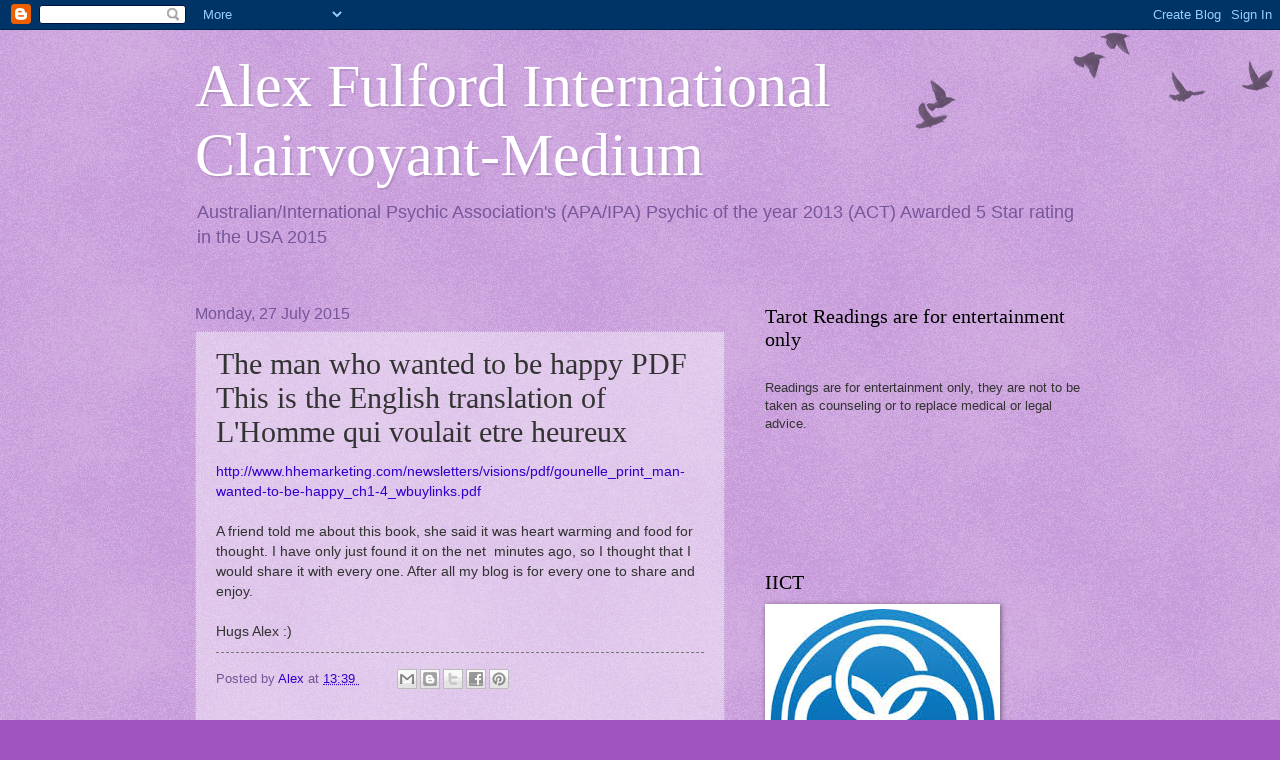

--- FILE ---
content_type: text/html; charset=UTF-8
request_url: http://alexfulfordclairvoyantmedium.blogspot.com/2015/07/the-man-who-wanted-to-be-happy-pdf-this.html
body_size: 17397
content:
<!DOCTYPE html>
<html class='v2' dir='ltr' xmlns='http://www.w3.org/1999/xhtml' xmlns:b='http://www.google.com/2005/gml/b' xmlns:data='http://www.google.com/2005/gml/data' xmlns:expr='http://www.google.com/2005/gml/expr'>
<head>
<link href='https://www.blogger.com/static/v1/widgets/335934321-css_bundle_v2.css' rel='stylesheet' type='text/css'/>
<meta content='width=1100' name='viewport'/>
<meta content='text/html; charset=UTF-8' http-equiv='Content-Type'/>
<meta content='blogger' name='generator'/>
<link href='http://alexfulfordclairvoyantmedium.blogspot.com/favicon.ico' rel='icon' type='image/x-icon'/>
<link href='http://alexfulfordclairvoyantmedium.blogspot.com/2015/07/the-man-who-wanted-to-be-happy-pdf-this.html' rel='canonical'/>
<link rel="alternate" type="application/atom+xml" title="Alex Fulford International Clairvoyant-Medium - Atom" href="http://alexfulfordclairvoyantmedium.blogspot.com/feeds/posts/default" />
<link rel="alternate" type="application/rss+xml" title="Alex Fulford International Clairvoyant-Medium - RSS" href="http://alexfulfordclairvoyantmedium.blogspot.com/feeds/posts/default?alt=rss" />
<link rel="service.post" type="application/atom+xml" title="Alex Fulford International Clairvoyant-Medium - Atom" href="https://www.blogger.com/feeds/6018788669402533308/posts/default" />

<link rel="alternate" type="application/atom+xml" title="Alex Fulford International Clairvoyant-Medium - Atom" href="http://alexfulfordclairvoyantmedium.blogspot.com/feeds/5762024513357612385/comments/default" />
<!--Can't find substitution for tag [blog.ieCssRetrofitLinks]-->
<meta content='http://alexfulfordclairvoyantmedium.blogspot.com/2015/07/the-man-who-wanted-to-be-happy-pdf-this.html' property='og:url'/>
<meta content='The man who wanted to be happy PDF  This is the English translation of L&#39;Homme qui voulait etre heureux' property='og:title'/>
<meta content='http://www.hhemarketing.com/newsletters/visions/pdf/gounelle_print_man-wanted-to-be-happy_ch1-4_wbuylinks.pdf   A friend told me about this ...' property='og:description'/>
<title>
Alex Fulford International Clairvoyant-Medium: The man who wanted to be happy PDF  This is the English translation of L'Homme qui voulait etre heureux
</title>
<style id='page-skin-1' type='text/css'><!--
/*
-----------------------------------------------
Blogger Template Style
Name:     Watermark
Designer: Josh Peterson
URL:      www.noaesthetic.com
----------------------------------------------- */
/* Variable definitions
====================
<Variable name="keycolor" description="Main Color" type="color" default="#c0a154"/>
<Group description="Page Text" selector="body">
<Variable name="body.font" description="Font" type="font"
default="normal normal 14px Arial, Tahoma, Helvetica, FreeSans, sans-serif"/>
<Variable name="body.text.color" description="Text Color" type="color" default="#333333"/>
</Group>
<Group description="Backgrounds" selector=".main-inner">
<Variable name="body.background.color" description="Outer Background" type="color" default="#c0a154"/>
<Variable name="footer.background.color" description="Footer Background" type="color" default="transparent"/>
</Group>
<Group description="Links" selector=".main-inner">
<Variable name="link.color" description="Link Color" type="color" default="#cc3300"/>
<Variable name="link.visited.color" description="Visited Color" type="color" default="#993322"/>
<Variable name="link.hover.color" description="Hover Color" type="color" default="#ff3300"/>
</Group>
<Group description="Blog Title" selector=".header h1">
<Variable name="header.font" description="Title Font" type="font"
default="normal normal 60px Georgia, Utopia, 'Palatino Linotype', Palatino, serif"/>
<Variable name="header.text.color" description="Title Color" type="color" default="#ffffff" />
</Group>
<Group description="Blog Description" selector=".header .description">
<Variable name="description.text.color" description="Description Color" type="color"
default="#997755" />
</Group>
<Group description="Tabs Text" selector=".tabs-inner .widget li a">
<Variable name="tabs.font" description="Font" type="font"
default="normal normal 20px Georgia, Utopia, 'Palatino Linotype', Palatino, serif"/>
<Variable name="tabs.text.color" description="Text Color" type="color" default="#3100cc"/>
<Variable name="tabs.selected.text.color" description="Selected Color" type="color" default="#000000"/>
</Group>
<Group description="Tabs Background" selector=".tabs-outer .PageList">
<Variable name="tabs.background.color" description="Background Color" type="color" default="transparent"/>
<Variable name="tabs.separator.color" description="Separator Color" type="color" default="#9f54c0"/>
</Group>
<Group description="Date Header" selector="h2.date-header">
<Variable name="date.font" description="Font" type="font"
default="normal normal 16px Arial, Tahoma, Helvetica, FreeSans, sans-serif"/>
<Variable name="date.text.color" description="Text Color" type="color" default="#997755"/>
</Group>
<Group description="Post" selector="h3.post-title, .comments h4">
<Variable name="post.title.font" description="Title Font" type="font"
default="normal normal 30px Georgia, Utopia, 'Palatino Linotype', Palatino, serif"/>
<Variable name="post.background.color" description="Background Color" type="color" default="transparent"/>
<Variable name="post.border.color" description="Border Color" type="color" default="#ccbb99" />
</Group>
<Group description="Post Footer" selector=".post-footer">
<Variable name="post.footer.text.color" description="Text Color" type="color" default="#997755"/>
</Group>
<Group description="Gadgets" selector="h2">
<Variable name="widget.title.font" description="Title Font" type="font"
default="normal normal 20px Georgia, Utopia, 'Palatino Linotype', Palatino, serif"/>
<Variable name="widget.title.text.color" description="Title Color" type="color" default="#000000"/>
<Variable name="widget.alternate.text.color" description="Alternate Color" type="color" default="#777777"/>
</Group>
<Group description="Footer" selector=".footer-inner">
<Variable name="footer.text.color" description="Text Color" type="color" default="#333333"/>
<Variable name="footer.widget.title.text.color" description="Gadget Title Color" type="color" default="#000000"/>
</Group>
<Group description="Footer Links" selector=".footer-inner">
<Variable name="footer.link.color" description="Link Color" type="color" default="#3100cc"/>
<Variable name="footer.link.visited.color" description="Visited Color" type="color" default="#312299"/>
<Variable name="footer.link.hover.color" description="Hover Color" type="color" default="#3000ff"/>
</Group>
<Variable name="body.background" description="Body Background" type="background"
color="#9f54c0" default="$(color) url(//www.blogblog.com/1kt/watermark/body_background_birds.png) repeat scroll top left"/>
<Variable name="body.background.overlay" description="Overlay Background" type="background" color="#9f54c0"
default="transparent url(//www.blogblog.com/1kt/watermark/body_overlay_birds.png) no-repeat scroll top right"/>
<Variable name="body.background.overlay.height" description="Overlay Background Height" type="length" default="121px"/>
<Variable name="tabs.background.inner" description="Tabs Background Inner" type="url" default="none"/>
<Variable name="tabs.background.outer" description="Tabs Background Outer" type="url" default="none"/>
<Variable name="tabs.border.size" description="Tabs Border Size" type="length" default="0"/>
<Variable name="tabs.shadow.spread" description="Tabs Shadow Spread" type="length" default="0"/>
<Variable name="main.padding.top" description="Main Padding Top" type="length" default="30px"/>
<Variable name="main.cap.height" description="Main Cap Height" type="length" default="0"/>
<Variable name="main.cap.image" description="Main Cap Image" type="url" default="none"/>
<Variable name="main.cap.overlay" description="Main Cap Overlay" type="url" default="none"/>
<Variable name="main.background" description="Main Background" type="background"
default="transparent none no-repeat scroll top left"/>
<Variable name="post.background.url" description="Post Background URL" type="url"
default="url(//www.blogblog.com/1kt/watermark/post_background_birds.png)"/>
<Variable name="post.border.size" description="Post Border Size" type="length" default="1px"/>
<Variable name="post.border.style" description="Post Border Style" type="string" default="dotted"/>
<Variable name="post.shadow.spread" description="Post Shadow Spread" type="length" default="0"/>
<Variable name="footer.background" description="Footer Background" type="background"
color="#000033" default="$(color) url(//www.blogblog.com/1kt/watermark/body_background_navigator.png) repeat scroll top left"/>
<Variable name="mobile.background.overlay" description="Mobile Background Overlay" type="string"
default="transparent none repeat scroll top left"/>
<Variable name="startSide" description="Side where text starts in blog language" type="automatic" default="left"/>
<Variable name="endSide" description="Side where text ends in blog language" type="automatic" default="right"/>
*/
/* Use this with templates/1ktemplate-*.html */
/* Content
----------------------------------------------- */
body {
font: normal normal 14px Arial, Tahoma, Helvetica, FreeSans, sans-serif;
color: #333333;
background: #9f54c0 url(//www.blogblog.com/1kt/watermark/body_background_birds.png) repeat scroll top left;
}
html body .content-outer {
min-width: 0;
max-width: 100%;
width: 100%;
}
.content-outer {
font-size: 92%;
}
a:link {
text-decoration:none;
color: #3100cc;
}
a:visited {
text-decoration:none;
color: #312299;
}
a:hover {
text-decoration:underline;
color: #3000ff;
}
.body-fauxcolumns .cap-top {
margin-top: 30px;
background: transparent url(//www.blogblog.com/1kt/watermark/body_overlay_birds.png) no-repeat scroll top right;
height: 121px;
}
.content-inner {
padding: 0;
}
/* Header
----------------------------------------------- */
.header-inner .Header .titlewrapper,
.header-inner .Header .descriptionwrapper {
padding-left: 20px;
padding-right: 20px;
}
.Header h1 {
font: normal normal 60px Georgia, Utopia, 'Palatino Linotype', Palatino, serif;
color: #ffffff;
text-shadow: 2px 2px rgba(0, 0, 0, .1);
}
.Header h1 a {
color: #ffffff;
}
.Header .description {
font-size: 140%;
color: #765599;
}
/* Tabs
----------------------------------------------- */
.tabs-inner .section {
margin: 0 20px;
}
.tabs-inner .PageList, .tabs-inner .LinkList, .tabs-inner .Labels {
margin-left: -11px;
margin-right: -11px;
background-color: #ba99cc;
border-top: 0 solid #ffffff;
border-bottom: 0 solid #ffffff;
-moz-box-shadow: 0 0 0 rgba(0, 0, 0, .3);
-webkit-box-shadow: 0 0 0 rgba(0, 0, 0, .3);
-goog-ms-box-shadow: 0 0 0 rgba(0, 0, 0, .3);
box-shadow: 0 0 0 rgba(0, 0, 0, .3);
}
.tabs-inner .PageList .widget-content,
.tabs-inner .LinkList .widget-content,
.tabs-inner .Labels .widget-content {
margin: -3px -11px;
background: transparent none  no-repeat scroll right;
}
.tabs-inner .widget ul {
padding: 2px 25px;
max-height: 34px;
background: transparent none no-repeat scroll left;
}
.tabs-inner .widget li {
border: none;
}
.tabs-inner .widget li a {
display: inline-block;
padding: .25em 1em;
font: normal normal 20px Georgia, Utopia, 'Palatino Linotype', Palatino, serif;
color: #3100cc;
border-right: 1px solid #9f54c0;
}
.tabs-inner .widget li:first-child a {
border-left: 1px solid #9f54c0;
}
.tabs-inner .widget li.selected a, .tabs-inner .widget li a:hover {
color: #000000;
}
/* Headings
----------------------------------------------- */
h2 {
font: normal normal 20px Georgia, Utopia, 'Palatino Linotype', Palatino, serif;
color: #000000;
margin: 0 0 .5em;
}
h2.date-header {
font: normal normal 16px Arial, Tahoma, Helvetica, FreeSans, sans-serif;
color: #765599;
}
/* Main
----------------------------------------------- */
.main-inner .column-center-inner,
.main-inner .column-left-inner,
.main-inner .column-right-inner {
padding: 0 5px;
}
.main-outer {
margin-top: 0;
background: transparent none no-repeat scroll top left;
}
.main-inner {
padding-top: 30px;
}
.main-cap-top {
position: relative;
}
.main-cap-top .cap-right {
position: absolute;
height: 0;
width: 100%;
bottom: 0;
background: transparent none repeat-x scroll bottom center;
}
.main-cap-top .cap-left {
position: absolute;
height: 245px;
width: 280px;
right: 0;
bottom: 0;
background: transparent none no-repeat scroll bottom left;
}
/* Posts
----------------------------------------------- */
.post-outer {
padding: 15px 20px;
margin: 0 0 25px;
background: transparent url(//www.blogblog.com/1kt/watermark/post_background_birds.png) repeat scroll top left;
_background-image: none;
border: dotted 1px #ba99cc;
-moz-box-shadow: 0 0 0 rgba(0, 0, 0, .1);
-webkit-box-shadow: 0 0 0 rgba(0, 0, 0, .1);
-goog-ms-box-shadow: 0 0 0 rgba(0, 0, 0, .1);
box-shadow: 0 0 0 rgba(0, 0, 0, .1);
}
h3.post-title {
font: normal normal 30px Georgia, Utopia, 'Palatino Linotype', Palatino, serif;
margin: 0;
}
.comments h4 {
font: normal normal 30px Georgia, Utopia, 'Palatino Linotype', Palatino, serif;
margin: 1em 0 0;
}
.post-body {
font-size: 105%;
line-height: 1.5;
position: relative;
}
.post-header {
margin: 0 0 1em;
color: #765599;
}
.post-footer {
margin: 10px 0 0;
padding: 10px 0 0;
color: #765599;
border-top: dashed 1px #777777;
}
#blog-pager {
font-size: 140%
}
#comments .comment-author {
padding-top: 1.5em;
border-top: dashed 1px #777777;
background-position: 0 1.5em;
}
#comments .comment-author:first-child {
padding-top: 0;
border-top: none;
}
.avatar-image-container {
margin: .2em 0 0;
}
/* Comments
----------------------------------------------- */
.comments .comments-content .icon.blog-author {
background-repeat: no-repeat;
background-image: url([data-uri]);
}
.comments .comments-content .loadmore a {
border-top: 1px solid #777777;
border-bottom: 1px solid #777777;
}
.comments .continue {
border-top: 2px solid #777777;
}
/* Widgets
----------------------------------------------- */
.widget ul, .widget #ArchiveList ul.flat {
padding: 0;
list-style: none;
}
.widget ul li, .widget #ArchiveList ul.flat li {
padding: .35em 0;
text-indent: 0;
border-top: dashed 1px #777777;
}
.widget ul li:first-child, .widget #ArchiveList ul.flat li:first-child {
border-top: none;
}
.widget .post-body ul {
list-style: disc;
}
.widget .post-body ul li {
border: none;
}
.widget .zippy {
color: #777777;
}
.post-body img, .post-body .tr-caption-container, .Profile img, .Image img,
.BlogList .item-thumbnail img {
padding: 5px;
background: #fff;
-moz-box-shadow: 1px 1px 5px rgba(0, 0, 0, .5);
-webkit-box-shadow: 1px 1px 5px rgba(0, 0, 0, .5);
-goog-ms-box-shadow: 1px 1px 5px rgba(0, 0, 0, .5);
box-shadow: 1px 1px 5px rgba(0, 0, 0, .5);
}
.post-body img, .post-body .tr-caption-container {
padding: 8px;
}
.post-body .tr-caption-container {
color: #333333;
}
.post-body .tr-caption-container img {
padding: 0;
background: transparent;
border: none;
-moz-box-shadow: 0 0 0 rgba(0, 0, 0, .1);
-webkit-box-shadow: 0 0 0 rgba(0, 0, 0, .1);
-goog-ms-box-shadow: 0 0 0 rgba(0, 0, 0, .1);
box-shadow: 0 0 0 rgba(0, 0, 0, .1);
}
/* Footer
----------------------------------------------- */
.footer-outer {
color:#ba99cc;
background: #000033 url(//www.blogblog.com/1kt/watermark/body_background_navigator.png) repeat scroll top left;
}
.footer-outer a {
color: #7555ff;
}
.footer-outer a:visited {
color: #5332dd;
}
.footer-outer a:hover {
color: #9777ff;
}
.footer-outer .widget h2 {
color: #dcbbee;
}
/* Mobile
----------------------------------------------- */
body.mobile  {
background-size: 100% auto;
}
.mobile .body-fauxcolumn-outer {
background: transparent none repeat scroll top left;
}
html .mobile .mobile-date-outer {
border-bottom: none;
background: transparent url(//www.blogblog.com/1kt/watermark/post_background_birds.png) repeat scroll top left;
_background-image: none;
margin-bottom: 10px;
}
.mobile .main-inner .date-outer {
padding: 0;
}
.mobile .main-inner .date-header {
margin: 10px;
}
.mobile .main-cap-top {
z-index: -1;
}
.mobile .content-outer {
font-size: 100%;
}
.mobile .post-outer {
padding: 10px;
}
.mobile .main-cap-top .cap-left {
background: transparent none no-repeat scroll bottom left;
}
.mobile .body-fauxcolumns .cap-top {
margin: 0;
}
.mobile-link-button {
background: transparent url(//www.blogblog.com/1kt/watermark/post_background_birds.png) repeat scroll top left;
}
.mobile-link-button a:link, .mobile-link-button a:visited {
color: #3100cc;
}
.mobile-index-date .date-header {
color: #765599;
}
.mobile-index-contents {
color: #333333;
}
.mobile .tabs-inner .section {
margin: 0;
}
.mobile .tabs-inner .PageList {
margin-left: 0;
margin-right: 0;
}
.mobile .tabs-inner .PageList .widget-content {
margin: 0;
color: #000000;
background: transparent url(//www.blogblog.com/1kt/watermark/post_background_birds.png) repeat scroll top left;
}
.mobile .tabs-inner .PageList .widget-content .pagelist-arrow {
border-left: 1px solid #9f54c0;
}

--></style>
<style id='template-skin-1' type='text/css'><!--
body {
min-width: 930px;
}
.content-outer, .content-fauxcolumn-outer, .region-inner {
min-width: 930px;
max-width: 930px;
_width: 930px;
}
.main-inner .columns {
padding-left: 0px;
padding-right: 360px;
}
.main-inner .fauxcolumn-center-outer {
left: 0px;
right: 360px;
/* IE6 does not respect left and right together */
_width: expression(this.parentNode.offsetWidth -
parseInt("0px") -
parseInt("360px") + 'px');
}
.main-inner .fauxcolumn-left-outer {
width: 0px;
}
.main-inner .fauxcolumn-right-outer {
width: 360px;
}
.main-inner .column-left-outer {
width: 0px;
right: 100%;
margin-left: -0px;
}
.main-inner .column-right-outer {
width: 360px;
margin-right: -360px;
}
#layout {
min-width: 0;
}
#layout .content-outer {
min-width: 0;
width: 800px;
}
#layout .region-inner {
min-width: 0;
width: auto;
}
--></style>
<link href='https://www.blogger.com/dyn-css/authorization.css?targetBlogID=6018788669402533308&amp;zx=991af997-a1ab-4fb4-8627-0df91189af37' media='none' onload='if(media!=&#39;all&#39;)media=&#39;all&#39;' rel='stylesheet'/><noscript><link href='https://www.blogger.com/dyn-css/authorization.css?targetBlogID=6018788669402533308&amp;zx=991af997-a1ab-4fb4-8627-0df91189af37' rel='stylesheet'/></noscript>
<meta name='google-adsense-platform-account' content='ca-host-pub-1556223355139109'/>
<meta name='google-adsense-platform-domain' content='blogspot.com'/>

</head>
<body class='loading'>
<div class='navbar section' id='navbar'><div class='widget Navbar' data-version='1' id='Navbar1'><script type="text/javascript">
    function setAttributeOnload(object, attribute, val) {
      if(window.addEventListener) {
        window.addEventListener('load',
          function(){ object[attribute] = val; }, false);
      } else {
        window.attachEvent('onload', function(){ object[attribute] = val; });
      }
    }
  </script>
<div id="navbar-iframe-container"></div>
<script type="text/javascript" src="https://apis.google.com/js/platform.js"></script>
<script type="text/javascript">
      gapi.load("gapi.iframes:gapi.iframes.style.bubble", function() {
        if (gapi.iframes && gapi.iframes.getContext) {
          gapi.iframes.getContext().openChild({
              url: 'https://www.blogger.com/navbar/6018788669402533308?po\x3d5762024513357612385\x26origin\x3dhttp://alexfulfordclairvoyantmedium.blogspot.com',
              where: document.getElementById("navbar-iframe-container"),
              id: "navbar-iframe"
          });
        }
      });
    </script><script type="text/javascript">
(function() {
var script = document.createElement('script');
script.type = 'text/javascript';
script.src = '//pagead2.googlesyndication.com/pagead/js/google_top_exp.js';
var head = document.getElementsByTagName('head')[0];
if (head) {
head.appendChild(script);
}})();
</script>
</div></div>
<div class='body-fauxcolumns'>
<div class='fauxcolumn-outer body-fauxcolumn-outer'>
<div class='cap-top'>
<div class='cap-left'></div>
<div class='cap-right'></div>
</div>
<div class='fauxborder-left'>
<div class='fauxborder-right'></div>
<div class='fauxcolumn-inner'>
</div>
</div>
<div class='cap-bottom'>
<div class='cap-left'></div>
<div class='cap-right'></div>
</div>
</div>
</div>
<div class='content'>
<div class='content-fauxcolumns'>
<div class='fauxcolumn-outer content-fauxcolumn-outer'>
<div class='cap-top'>
<div class='cap-left'></div>
<div class='cap-right'></div>
</div>
<div class='fauxborder-left'>
<div class='fauxborder-right'></div>
<div class='fauxcolumn-inner'>
</div>
</div>
<div class='cap-bottom'>
<div class='cap-left'></div>
<div class='cap-right'></div>
</div>
</div>
</div>
<div class='content-outer'>
<div class='content-cap-top cap-top'>
<div class='cap-left'></div>
<div class='cap-right'></div>
</div>
<div class='fauxborder-left content-fauxborder-left'>
<div class='fauxborder-right content-fauxborder-right'></div>
<div class='content-inner'>
<header>
<div class='header-outer'>
<div class='header-cap-top cap-top'>
<div class='cap-left'></div>
<div class='cap-right'></div>
</div>
<div class='fauxborder-left header-fauxborder-left'>
<div class='fauxborder-right header-fauxborder-right'></div>
<div class='region-inner header-inner'>
<div class='header section' id='header'><div class='widget Header' data-version='1' id='Header1'>
<div id='header-inner'>
<div class='titlewrapper'>
<h1 class='title'>
<a href='http://alexfulfordclairvoyantmedium.blogspot.com/'>
Alex Fulford International Clairvoyant-Medium
</a>
</h1>
</div>
<div class='descriptionwrapper'>
<p class='description'>
<span>
Australian/International Psychic Association's (APA/IPA)  Psychic of the year 2013 (ACT) Awarded 5 Star rating in the USA 2015
</span>
</p>
</div>
</div>
</div></div>
</div>
</div>
<div class='header-cap-bottom cap-bottom'>
<div class='cap-left'></div>
<div class='cap-right'></div>
</div>
</div>
</header>
<div class='tabs-outer'>
<div class='tabs-cap-top cap-top'>
<div class='cap-left'></div>
<div class='cap-right'></div>
</div>
<div class='fauxborder-left tabs-fauxborder-left'>
<div class='fauxborder-right tabs-fauxborder-right'></div>
<div class='region-inner tabs-inner'>
<div class='tabs no-items section' id='crosscol'></div>
<div class='tabs no-items section' id='crosscol-overflow'></div>
</div>
</div>
<div class='tabs-cap-bottom cap-bottom'>
<div class='cap-left'></div>
<div class='cap-right'></div>
</div>
</div>
<div class='main-outer'>
<div class='main-cap-top cap-top'>
<div class='cap-left'></div>
<div class='cap-right'></div>
</div>
<div class='fauxborder-left main-fauxborder-left'>
<div class='fauxborder-right main-fauxborder-right'></div>
<div class='region-inner main-inner'>
<div class='columns fauxcolumns'>
<div class='fauxcolumn-outer fauxcolumn-center-outer'>
<div class='cap-top'>
<div class='cap-left'></div>
<div class='cap-right'></div>
</div>
<div class='fauxborder-left'>
<div class='fauxborder-right'></div>
<div class='fauxcolumn-inner'>
</div>
</div>
<div class='cap-bottom'>
<div class='cap-left'></div>
<div class='cap-right'></div>
</div>
</div>
<div class='fauxcolumn-outer fauxcolumn-left-outer'>
<div class='cap-top'>
<div class='cap-left'></div>
<div class='cap-right'></div>
</div>
<div class='fauxborder-left'>
<div class='fauxborder-right'></div>
<div class='fauxcolumn-inner'>
</div>
</div>
<div class='cap-bottom'>
<div class='cap-left'></div>
<div class='cap-right'></div>
</div>
</div>
<div class='fauxcolumn-outer fauxcolumn-right-outer'>
<div class='cap-top'>
<div class='cap-left'></div>
<div class='cap-right'></div>
</div>
<div class='fauxborder-left'>
<div class='fauxborder-right'></div>
<div class='fauxcolumn-inner'>
</div>
</div>
<div class='cap-bottom'>
<div class='cap-left'></div>
<div class='cap-right'></div>
</div>
</div>
<!-- corrects IE6 width calculation -->
<div class='columns-inner'>
<div class='column-center-outer'>
<div class='column-center-inner'>
<div class='main section' id='main'><div class='widget Blog' data-version='1' id='Blog1'>
<div class='blog-posts hfeed'>
<!--Can't find substitution for tag [defaultAdStart]-->

                                      <div class="date-outer">
                                    
<h2 class='date-header'>
<span>
Monday, 27 July 2015
</span>
</h2>

                                      <div class="date-posts">
                                    
<div class='post-outer'>
<div class='post hentry' itemprop='blogPost' itemscope='itemscope' itemtype='http://schema.org/BlogPosting'>
<meta content='6018788669402533308' itemprop='blogId'/>
<meta content='5762024513357612385' itemprop='postId'/>
<a name='5762024513357612385'></a>
<h3 class='post-title entry-title' itemprop='name'>
The man who wanted to be happy PDF  This is the English translation of L'Homme qui voulait etre heureux
</h3>
<div class='post-header'>
<div class='post-header-line-1'></div>
</div>
<div class='post-body entry-content' id='post-body-5762024513357612385' itemprop='description articleBody'>
<a href="http://www.hhemarketing.com/newsletters/visions/pdf/gounelle_print_man-wanted-to-be-happy_ch1-4_wbuylinks.pdf">http://www.hhemarketing.com/newsletters/visions/pdf/gounelle_print_man-wanted-to-be-happy_ch1-4_wbuylinks.pdf</a><br />
<br />
A friend told me about this book, she said it was heart warming and food for thought. I have only just found it on the net&nbsp; minutes ago, so I thought that I would share it with every one. After all my blog is for every one to share and enjoy.<br />
<br />
Hugs Alex :)
<div style='clear: both;'></div>
</div>
<div class='post-footer'>
<div class='post-footer-line post-footer-line-1'>
<span class='post-author vcard'>
Posted by
<span class='fn' itemprop='author' itemscope='itemscope' itemtype='http://schema.org/Person'>
<meta content='https://www.blogger.com/profile/14765166290546767656' itemprop='url'/>
<a class='g-profile' href='https://www.blogger.com/profile/14765166290546767656' rel='author' title='author profile'>
<span itemprop='name'>
Alex 
</span>
</a>
</span>
</span>
<span class='post-timestamp'>
at
<meta content='http://alexfulfordclairvoyantmedium.blogspot.com/2015/07/the-man-who-wanted-to-be-happy-pdf-this.html' itemprop='url'/>
<a class='timestamp-link' href='http://alexfulfordclairvoyantmedium.blogspot.com/2015/07/the-man-who-wanted-to-be-happy-pdf-this.html' rel='bookmark' title='permanent link'>
<abbr class='published' itemprop='datePublished' title='2015-07-27T13:39:00+10:00'>
13:39
</abbr>
</a>
</span>
<span class='post-icons'>
<span class='item-control blog-admin pid-777971826'>
<a href='https://www.blogger.com/post-edit.g?blogID=6018788669402533308&postID=5762024513357612385&from=pencil' title='Edit Post'>
<img alt='' class='icon-action' height='18' src='http://img2.blogblog.com/img/icon18_edit_allbkg.gif' width='18'/>
</a>
</span>
</span>
<span class='post-backlinks post-comment-link'>
</span>
<div class='post-share-buttons goog-inline-block'>
<a class='goog-inline-block share-button sb-email' href='https://www.blogger.com/share-post.g?blogID=6018788669402533308&postID=5762024513357612385&target=email' target='_blank' title='Email This'>
<span class='share-button-link-text'>
Email This
</span>
</a>
<a class='goog-inline-block share-button sb-blog' href='https://www.blogger.com/share-post.g?blogID=6018788669402533308&postID=5762024513357612385&target=blog' onclick='window.open(this.href, "_blank", "height=270,width=475"); return false;' target='_blank' title='BlogThis!'>
<span class='share-button-link-text'>
BlogThis!
</span>
</a>
<a class='goog-inline-block share-button sb-twitter' href='https://www.blogger.com/share-post.g?blogID=6018788669402533308&postID=5762024513357612385&target=twitter' target='_blank' title='Share to X'>
<span class='share-button-link-text'>
Share to X
</span>
</a>
<a class='goog-inline-block share-button sb-facebook' href='https://www.blogger.com/share-post.g?blogID=6018788669402533308&postID=5762024513357612385&target=facebook' onclick='window.open(this.href, "_blank", "height=430,width=640"); return false;' target='_blank' title='Share to Facebook'>
<span class='share-button-link-text'>
Share to Facebook
</span>
</a>
<a class='goog-inline-block share-button sb-pinterest' href='https://www.blogger.com/share-post.g?blogID=6018788669402533308&postID=5762024513357612385&target=pinterest' target='_blank' title='Share to Pinterest'>
<span class='share-button-link-text'>
Share to Pinterest
</span>
</a>
</div>
</div>
<div class='post-footer-line post-footer-line-2'>
<span class='post-labels'>
</span>
</div>
<div class='post-footer-line post-footer-line-3'></div>
</div>
</div>
<div class='comments' id='comments'>
<a name='comments'></a>
<div id='backlinks-container'>
<div id='Blog1_backlinks-container'>
</div>
</div>
</div>
</div>

                                    </div></div>
                                  
<!--Can't find substitution for tag [adEnd]-->
</div>
<div class='blog-pager' id='blog-pager'>
<span id='blog-pager-newer-link'>
<a class='blog-pager-newer-link' href='http://alexfulfordclairvoyantmedium.blogspot.com/2015/07/gifts-and-gadgets-for-gifts-with.html' id='Blog1_blog-pager-newer-link' title='Newer Post'>
Newer Post
</a>
</span>
<span id='blog-pager-older-link'>
<a class='blog-pager-older-link' href='http://alexfulfordclairvoyantmedium.blogspot.com/2015/07/join-resistance.html' id='Blog1_blog-pager-older-link' title='Older Post'>
Older Post
</a>
</span>
<a class='home-link' href='http://alexfulfordclairvoyantmedium.blogspot.com/'>
Home
</a>
</div>
<div class='clear'></div>
<div class='post-feeds'>
</div>
</div></div>
</div>
</div>
<div class='column-left-outer'>
<div class='column-left-inner'>
<aside>
</aside>
</div>
</div>
<div class='column-right-outer'>
<div class='column-right-inner'>
<aside>
<div class='sidebar section' id='sidebar-right-1'><div class='widget Text' data-version='1' id='Text1'>
<h2 class='title'>Tarot Readings are for entertainment only</h2>
<div class='widget-content'>
<div><br /><div>Readings are for entertainment only, they are not to be taken as counseling or to replace medical or legal advice.</div><div><br /><div><br /></div></div></div><div><br /></div><div><br /></div><div><br /></div><div><br /></div>
</div>
<div class='clear'></div>
</div><div class='widget Image' data-version='1' id='Image2'>
<h2>IICT</h2>
<div class='widget-content'>
<a href='http://https://www.iict.com.au/#welcome'>
<img alt='IICT' height='225' id='Image2_img' src='https://blogger.googleusercontent.com/img/b/R29vZ2xl/AVvXsEhIsBJB_YL5aoOnQWg8n0uI-LgKUFt0g4BbJLk7Sh3syWU7xeUjEszi1bXhsogvU5mkTXAM6GKKljE9rOg8mVxOkQ2q7WnHRC7M2O3bJmlHnW-mRyX4Dke9ic69NXrQHQxedZ-ZB47WJV-N/s1600/blue+IICT+LOGO.jpg' width='225'/>
</a>
<br/>
<span class='caption'>International Institute of Complimentary Therapists</span>
</div>
<div class='clear'></div>
</div><div class='widget PopularPosts' data-version='1' id='PopularPosts2'>
<h2>
Popular Posts
</h2>
<div class='widget-content popular-posts'>
<ul>
<li>
<div class='item-content'>
<div class='item-thumbnail'>
<a href='http://alexfulfordclairvoyantmedium.blogspot.com/2012/01/simon-gipps-kent-spirit-dream.html' target='_blank'>
<img alt='' border='0' height='72' src='https://blogger.googleusercontent.com/img/b/R29vZ2xl/AVvXsEjYc7_RySq45L-WsnUaICpHDUzieRtxeYLBPfMrQMsjnGlzn0Ptb5hyJoP_FOUHCOT7WhdxSCjtINzQxFx9aG898I_tNYsBVj-TcAzcTRLQw6v7C0fvyyCg0vcJvvklVTbfw9XcImMCxlph/s72-c/simon+Gipps-Kent.gif' width='72'/>
</a>
</div>
<div class='item-title'>
<a href='http://alexfulfordclairvoyantmedium.blogspot.com/2012/01/simon-gipps-kent-spirit-dream.html'>
Simon Gipps-Kent, Spirit Dream
</a>
</div>
<div class='item-snippet'>
    No, It is not what you think it is. Two nights ago, I had a strange dream of this young man.  Simon was an English actor in the 1970...
</div>
</div>
<div style='clear: both;'></div>
</li>
<li>
<div class='item-content'>
<div class='item-title'>
<a href='http://alexfulfordclairvoyantmedium.blogspot.com/2015/07/the-man-who-wanted-to-be-happy-pdf-this.html'>
The man who wanted to be happy PDF  This is the English translation of L'Homme qui voulait etre heureux
</a>
</div>
<div class='item-snippet'>
http://www.hhemarketing.com/newsletters/visions/pdf/gounelle_print_man-wanted-to-be-happy_ch1-4_wbuylinks.pdf   A friend told me about this ...
</div>
</div>
<div style='clear: both;'></div>
</li>
<li>
<div class='item-content'>
<div class='item-title'>
<a href='http://alexfulfordclairvoyantmedium.blogspot.com/2023/12/heads-up-alex-has-moved-to-new-website.html'>
HEADS UP:  ALEX HAS MOVED TO A NEW WEBSITE 
</a>
</div>
<div class='item-snippet'>
&#160; https://alexfulfordmedium.com/ The new website went live in December 2023. This link is here to direct you to my new website if you have a...
</div>
</div>
<div style='clear: both;'></div>
</li>
<li>
<div class='item-content'>
<div class='item-thumbnail'>
<a href='http://alexfulfordclairvoyantmedium.blogspot.com/2017/07/ley-lines-and-interdimensional-beings.html' target='_blank'>
<img alt='' border='0' height='72' src='https://blogger.googleusercontent.com/img/b/R29vZ2xl/AVvXsEj_2J2rYaVgWo7TJWXi_0wn6P3NLasuDzNEiOZUCJXImUZnV-q5jCjt4FNogUQHS2IG-c58ZSJM_9TR0hiYdqdU19ULRtbZ_PJDvq8m267GwwDqeB6uFE80_PyTxt-SbtMvrRV6DDEP-HOf/s72-c/ley+ines+of+the+world.gif' width='72'/>
</a>
</div>
<div class='item-title'>
<a href='http://alexfulfordclairvoyantmedium.blogspot.com/2017/07/ley-lines-and-interdimensional-beings.html'>
Ley Lines And Interdimensional Beings
</a>
</div>
<div class='item-snippet'>
    Ley or energy&#160; lines ( in Chinese culture they are called Dragon lines) run through our planet , as most people are aware of. Other than...
</div>
</div>
<div style='clear: both;'></div>
</li>
<li>
<div class='item-content'>
<div class='item-title'>
<a href='http://alexfulfordclairvoyantmedium.blogspot.com/2015/12/faraday-cage.html'>
Faraday Cage
</a>
</div>
<div class='item-snippet'>
 Faraday cage    From Wikipedia, the free encyclopedia     Jump to:     navigation ,      search           This article needs additional cit...
</div>
</div>
<div style='clear: both;'></div>
</li>
<li>
<div class='item-content'>
<div class='item-title'>
<a href='http://alexfulfordclairvoyantmedium.blogspot.com/2014/05/thoughtful-scottish-husband.html'>
Thoughtful Scottish husband....
</a>
</div>
<div class='item-snippet'>
  Did you hear about the thoughtful Scotsman who was heading out to the pub? He turned to his wee wife before leaving and said, &#39;Jackie ...
</div>
</div>
<div style='clear: both;'></div>
</li>
<li>
<div class='item-content'>
<div class='item-title'>
<a href='http://alexfulfordclairvoyantmedium.blogspot.com/2019/12/weird-new-selfie-trend-sparked-by.html'>
Weird new selfie trend sparked by the ongoing Australian bushfire crisis
</a>
</div>
<div class='item-snippet'>
https://www.news.com.au/technology/environment/weird-new-selfie-trend-sparked-by-the-ongoing-australian-bushfire-crisis/news-story/ab2bd5c3d...
</div>
</div>
<div style='clear: both;'></div>
</li>
<li>
<div class='item-content'>
<div class='item-thumbnail'>
<a href='http://alexfulfordclairvoyantmedium.blogspot.com/2017/11/free-pdf-book-ireland-land-of-pharaohs.html' target='_blank'>
<img alt='' border='0' height='72' src='https://blogger.googleusercontent.com/img/b/R29vZ2xl/AVvXsEhz3IAWApMY7mwhIa2sF1uQCdYmqzTzOPLe7D0Sj6Iy84_5j48lso0QYyQ4g8es8oJxJNI3HA0Yic2mx_u2WeGWUnpI2GiOmAw0dmgLsFhQQKS9ep61atKcUhO3jDCxG9apHQaFQgWniuCz/s72-c/IRELAND+LAND+OF+THE+PHARAHOS.jpg' width='72'/>
</a>
</div>
<div class='item-title'>
<a href='http://alexfulfordclairvoyantmedium.blogspot.com/2017/11/free-pdf-book-ireland-land-of-pharaohs.html'>
Free PDF book: Ireland Land Of The Pharaohs, by Andrew Power
</a>
</div>
<div class='item-snippet'>
https://loveovermind.files.wordpress.com/2012/08/irelandlandofthepharoa0hs.pdf   I had heard of this book a few times from researchers that ...
</div>
</div>
<div style='clear: both;'></div>
</li>
<li>
<div class='item-content'>
<div class='item-thumbnail'>
<a href='http://alexfulfordclairvoyantmedium.blogspot.com/2013/11/readings-flooding-in.html' target='_blank'>
<img alt='' border='0' height='72' src='https://blogger.googleusercontent.com/img/b/R29vZ2xl/AVvXsEh-hODUpsqSDey1R6JCB_xjHJRqSXycTkVLEFTiDyEdjJNwZWauLIcrj45RZSGFRrHM7qRRCQgEiCAllveljrGKlQNFrIwXSXfurNkno3RmfvdJUiRfr8kmogJG66BRJW-3M3yI35H4Y3Eq/s72-c/imagesCAME7T6A.jpg' width='72'/>
</a>
</div>
<div class='item-title'>
<a href='http://alexfulfordclairvoyantmedium.blogspot.com/2013/11/readings-flooding-in.html'>
Readings flooding in
</a>
</div>
<div class='item-snippet'>
WOW, It sure has been a busy year for readings, with so much uncertainty in the world  today. My bookings are through the roof at present. P...
</div>
</div>
<div style='clear: both;'></div>
</li>
<li>
<div class='item-content'>
<div class='item-title'>
<a href='http://alexfulfordclairvoyantmedium.blogspot.com/2013/07/colloidal-silver-is-antibacterial.html'>
Colloidal silver is an antibacterial, antifungal, antiviral miracle
</a>
</div>
<div class='item-snippet'>
Colloidal silver is an antibacterial, antifungal, antiviral miracle   I use this product and I can honestly tell you that I do not have blue...
</div>
</div>
<div style='clear: both;'></div>
</li>
</ul>
<div class='clear'></div>
</div>
</div>
<div class='widget Profile' data-version='1' id='Profile1'>
<h2>
About Alex
</h2>
<div class='widget-content'>
<ul>
<li>
<a class='profile-name-link g-profile' href='https://www.blogger.com/profile/14765166290546767656' style='background-image: url(//www.blogger.com/img/logo-16.png);'>
Alex 
</a>
</li>
<li>
<a class='profile-name-link g-profile' href='https://www.blogger.com/profile/09336897204600592169' style='background-image: url(//www.blogger.com/img/logo-16.png);'>
Unknown
</a>
</li>
</ul>
<div class='clear'></div>
</div>
</div><div class='widget FeaturedPost' data-version='1' id='FeaturedPost1'>
<h2 class='title'>Featured post</h2>
<div class='post-summary'>
<h3><a href='http://alexfulfordclairvoyantmedium.blogspot.com/2016/07/alexs-psychic-ablities.html'>Alex&#39;s Psychic abilities </a></h3>
<p>
   Clairvoyance (clear seeing)   Clairaudient (clear hearing   Clairsentient (clear empathy,feeling)   Clairhambient AKA Clairgustance (Clea...
</p>
</div>
<style type='text/css'>
    .image {
      width: 100%;
    }
  </style>
<div class='clear'></div>
</div></div>
<table border='0' cellpadding='0' cellspacing='0' class='section-columns columns-2'>
<tbody>
<tr>
<td class='first columns-cell'>
<div class='sidebar section' id='sidebar-right-2-1'><div class='widget BlogSearch' data-version='1' id='BlogSearch1'>
<h2 class='title'>Search This Blog</h2>
<div class='widget-content'>
<div id='BlogSearch1_form'>
<form action='http://alexfulfordclairvoyantmedium.blogspot.com/search' class='gsc-search-box' target='_top'>
<table cellpadding='0' cellspacing='0' class='gsc-search-box'>
<tbody>
<tr>
<td class='gsc-input'>
<input autocomplete='off' class='gsc-input' name='q' size='10' title='search' type='text' value=''/>
</td>
<td class='gsc-search-button'>
<input class='gsc-search-button' title='search' type='submit' value='Search'/>
</td>
</tr>
</tbody>
</table>
</form>
</div>
</div>
<div class='clear'></div>
</div><div class='widget PopularPosts' data-version='1' id='PopularPosts1'>
<h2>
Popular Posts
</h2>
<div class='widget-content popular-posts'>
<ul>
<li>
<div class='item-content'>
<div class='item-thumbnail'>
<a href='http://alexfulfordclairvoyantmedium.blogspot.com/2012/04/blog-post.html' target='_blank'>
<img alt='' border='0' height='72' src='https://blogger.googleusercontent.com/img/b/R29vZ2xl/AVvXsEj2QodPU8iJns8fXfM7e2KyePNzG1qeK07veoHDnETax8VaJOxzYdNGxC89Z14E7jnUo05dVILc_BWUtfks4HynSYAjYe4dGzr2Z6Ef14P88fseLsKNR8HOyHT3XDKSRY_JWhHb0iBfeEIO/s72-c/564649_352059168165833_203057429732675_928436_1518903432_n.jpg' width='72'/>
</a>
</div>
<div class='item-title'>
<a href='http://alexfulfordclairvoyantmedium.blogspot.com/2012/04/blog-post.html'>
Spirituality Is Not A Belief System Or Ideology
</a>
</div>
<div class='item-snippet'>
</div>
</div>
<div style='clear: both;'></div>
</li>
<li>
<div class='item-content'>
<div class='item-thumbnail'>
<a href='http://alexfulfordclairvoyantmedium.blogspot.com/2009/10/blog-post.html' target='_blank'>
<img alt='' border='0' height='72' src='https://blogger.googleusercontent.com/img/b/R29vZ2xl/AVvXsEgrlRqRWJh7hV8K4ZiZRtJv39o6u1kSllOH4NFlUCYhYIzzOWC4BIoEpJHY8y4bJkxfxBA2A35Oldbixv_7BzchILVrBTWqjgEs5HZROX1YUcgtlG8YOHH_S3fUURObJxAifi2NaIsqd1Ys/s72-c/ATT0001311.jpg' width='72'/>
</a>
</div>
<div class='item-title'>
<a href='http://alexfulfordclairvoyantmedium.blogspot.com/2009/10/blog-post.html'>
Joke of the Day
</a>
</div>
<div class='item-snippet'>
</div>
</div>
<div style='clear: both;'></div>
</li>
<li>
<div class='item-content'>
<div class='item-title'>
<a href='http://alexfulfordclairvoyantmedium.blogspot.com/2020/10/2021-psychic-predictions-for-world.html'>
2021 Psychic predictions for the world
</a>
</div>
<div class='item-snippet'>
&#160; NOTE THIS IS TRANSFERRED TO MY NEW BLOG&#160; https://psychictarotreadingwithalexfulford.blogspot.com / &#160;All my predictions and psychic experie...
</div>
</div>
<div style='clear: both;'></div>
</li>
<li>
<div class='item-content'>
<div class='item-thumbnail'>
<a href='http://alexfulfordclairvoyantmedium.blogspot.com/2017/07/ley-lines-and-interdimensional-beings.html' target='_blank'>
<img alt='' border='0' height='72' src='https://blogger.googleusercontent.com/img/b/R29vZ2xl/AVvXsEj_2J2rYaVgWo7TJWXi_0wn6P3NLasuDzNEiOZUCJXImUZnV-q5jCjt4FNogUQHS2IG-c58ZSJM_9TR0hiYdqdU19ULRtbZ_PJDvq8m267GwwDqeB6uFE80_PyTxt-SbtMvrRV6DDEP-HOf/s72-c/ley+ines+of+the+world.gif' width='72'/>
</a>
</div>
<div class='item-title'>
<a href='http://alexfulfordclairvoyantmedium.blogspot.com/2017/07/ley-lines-and-interdimensional-beings.html'>
Ley Lines And Interdimensional Beings
</a>
</div>
<div class='item-snippet'>
    Ley or energy&#160; lines ( in Chinese culture they are called Dragon lines) run through our planet , as most people are aware of. Other than...
</div>
</div>
<div style='clear: both;'></div>
</li>
<li>
<div class='item-content'>
<div class='item-title'>
<a href='http://alexfulfordclairvoyantmedium.blogspot.com/2010/12/news-letter-from-astrologer-dr-louis.html'>
News letter from Astrologer Dr Louis Turi
</a>
</div>
<div class='item-snippet'>
&#160;This is a copy of an e-mail to me from Astrologer Dr Louis Turi. I can&#39;t speak highly enough of this man and have been following him fo...
</div>
</div>
<div style='clear: both;'></div>
</li>
<li>
<div class='item-content'>
<div class='item-thumbnail'>
<a href='http://alexfulfordclairvoyantmedium.blogspot.com/2017/10/alex-fulfords-psychic-predictions-for.html' target='_blank'>
<img alt='' border='0' height='72' src='https://blogger.googleusercontent.com/img/b/R29vZ2xl/AVvXsEhHubhAbgyoh8pOpUGXCGEt6G88I09OlFN6nnuZO4P98o4csyFEPMlejH0SfRRUoHyQggQMDZX_3WhiYXAvVvQVHrPLNXSI917ItEPK_GATe0HoWeFjh0I1Yuml8dZbCJLO-oweKXQ4rff1/s72-c/SeseljaZed.png' width='72'/>
</a>
</div>
<div class='item-title'>
<a href='http://alexfulfordclairvoyantmedium.blogspot.com/2017/10/alex-fulfords-psychic-predictions-for.html'>
Alex Fulford's Psychic Predictions for 2018
</a>
</div>
<div class='item-snippet'>
NOTE: My new blog is in the link below as of 2012 https://psychictarotreadingwithalexfulford.blogspot.com/ My new website which replaced my ...
</div>
</div>
<div style='clear: both;'></div>
</li>
<li>
<div class='item-content'>
<div class='item-thumbnail'>
<a href='http://alexfulfordclairvoyantmedium.blogspot.com/2019/10/psychic-predictions-for-world-in-2020.html' target='_blank'>
<img alt='' border='0' height='72' src='https://blogger.googleusercontent.com/img/b/R29vZ2xl/AVvXsEhG9cjP7YUm5ib4tOwcxbU3r18aAaqdd7ownb_PU03VKEkfHH5P8-IgiyJmvu0LydEcbHY1AzdXniMh6Ql3CIuBqqJLn_251gnVN87BiEsNpC171jiSiowD3DZiZ-AfdaNbQW5gcbGJFB6z/s72-c/Stock+photos+fro+work+039.JPG' width='72'/>
</a>
</div>
<div class='item-title'>
<a href='http://alexfulfordclairvoyantmedium.blogspot.com/2019/10/psychic-predictions-for-world-in-2020.html'>
Psychic predictions for the world in 2020
</a>
</div>
<div class='item-snippet'>
NOTE: If you have arrived here via my website please be aware that all of my predictions are transferred to my new blog.&#160;&#160; https://psychicta...
</div>
</div>
<div style='clear: both;'></div>
</li>
<li>
<div class='item-content'>
<div class='item-thumbnail'>
<a href='http://alexfulfordclairvoyantmedium.blogspot.com/2018/10/psychic-predictions-for-australia-in.html' target='_blank'>
<img alt='' border='0' height='72' src='https://blogger.googleusercontent.com/img/b/R29vZ2xl/AVvXsEjDs9EjgNUw6C9SpBLw2of4LegZTBPHjDw5aiKvBmPWK34iXut2B4C6X7wEnl0PEMLb4vOFn2Rm6T2bF-oX4WSiKuDrhqwfV2yYX-MElOUz7tzCkRcDmWoZTv0mFC176z_IcEQ7Bt7jEhDh/s72-c/CM+TAROT+DEK+WITH+MY+CRYSTAL+BALL.JPG' width='72'/>
</a>
</div>
<div class='item-title'>
<a href='http://alexfulfordclairvoyantmedium.blogspot.com/2018/10/psychic-predictions-for-australia-in.html'>
Psychic Predictions For Australia In 2019
</a>
</div>
<div class='item-snippet'>
     NOTE: New website launched in December 2023 https://alexfulfordmedium.com/ &#160; New blog launched in 2021   https://psychictarotreadingwit...
</div>
</div>
<div style='clear: both;'></div>
</li>
<li>
<div class='item-content'>
<div class='item-title'>
<a href='http://alexfulfordclairvoyantmedium.blogspot.com/2021/02/end-of-posts-new-blog-on-its-way.html'>
End of posts new blog on its way
</a>
</div>
<div class='item-snippet'>
&#160;I have finally taken copies of all the posts that I want to keep. There will not be any more posts on this blog.&#160; Please allow two to three...
</div>
</div>
<div style='clear: both;'></div>
</li>
</ul>
<div class='clear'></div>
</div>
</div><div class='widget BlogArchive' data-version='1' id='BlogArchive1'>
<h2>
Blog Archive
</h2>
<div class='widget-content'>
<div id='ArchiveList'>
<div id='BlogArchive1_ArchiveList'>
<ul class='hierarchy'>
<li class='archivedate collapsed'>
<a class='toggle' href='javascript:void(0)'>
<span class='zippy'>

                &#9658;&#160;
              
</span>
</a>
<a class='post-count-link' href='http://alexfulfordclairvoyantmedium.blogspot.com/2023/'>
2023
</a>
<span class='post-count' dir='ltr'>
              (
              1
              )
            </span>
<ul class='hierarchy'>
<li class='archivedate collapsed'>
<a class='toggle' href='javascript:void(0)'>
<span class='zippy'>

                &#9658;&#160;
              
</span>
</a>
<a class='post-count-link' href='http://alexfulfordclairvoyantmedium.blogspot.com/2023/12/'>
December 2023
</a>
<span class='post-count' dir='ltr'>
              (
              1
              )
            </span>
</li>
</ul>
</li>
</ul>
<ul class='hierarchy'>
<li class='archivedate collapsed'>
<a class='toggle' href='javascript:void(0)'>
<span class='zippy'>

                &#9658;&#160;
              
</span>
</a>
<a class='post-count-link' href='http://alexfulfordclairvoyantmedium.blogspot.com/2021/'>
2021
</a>
<span class='post-count' dir='ltr'>
              (
              60
              )
            </span>
<ul class='hierarchy'>
<li class='archivedate collapsed'>
<a class='toggle' href='javascript:void(0)'>
<span class='zippy'>

                &#9658;&#160;
              
</span>
</a>
<a class='post-count-link' href='http://alexfulfordclairvoyantmedium.blogspot.com/2021/02/'>
February 2021
</a>
<span class='post-count' dir='ltr'>
              (
              29
              )
            </span>
</li>
</ul>
<ul class='hierarchy'>
<li class='archivedate collapsed'>
<a class='toggle' href='javascript:void(0)'>
<span class='zippy'>

                &#9658;&#160;
              
</span>
</a>
<a class='post-count-link' href='http://alexfulfordclairvoyantmedium.blogspot.com/2021/01/'>
January 2021
</a>
<span class='post-count' dir='ltr'>
              (
              31
              )
            </span>
</li>
</ul>
</li>
</ul>
<ul class='hierarchy'>
<li class='archivedate collapsed'>
<a class='toggle' href='javascript:void(0)'>
<span class='zippy'>

                &#9658;&#160;
              
</span>
</a>
<a class='post-count-link' href='http://alexfulfordclairvoyantmedium.blogspot.com/2020/'>
2020
</a>
<span class='post-count' dir='ltr'>
              (
              313
              )
            </span>
<ul class='hierarchy'>
<li class='archivedate collapsed'>
<a class='toggle' href='javascript:void(0)'>
<span class='zippy'>

                &#9658;&#160;
              
</span>
</a>
<a class='post-count-link' href='http://alexfulfordclairvoyantmedium.blogspot.com/2020/12/'>
December 2020
</a>
<span class='post-count' dir='ltr'>
              (
              30
              )
            </span>
</li>
</ul>
<ul class='hierarchy'>
<li class='archivedate collapsed'>
<a class='toggle' href='javascript:void(0)'>
<span class='zippy'>

                &#9658;&#160;
              
</span>
</a>
<a class='post-count-link' href='http://alexfulfordclairvoyantmedium.blogspot.com/2020/11/'>
November 2020
</a>
<span class='post-count' dir='ltr'>
              (
              28
              )
            </span>
</li>
</ul>
<ul class='hierarchy'>
<li class='archivedate collapsed'>
<a class='toggle' href='javascript:void(0)'>
<span class='zippy'>

                &#9658;&#160;
              
</span>
</a>
<a class='post-count-link' href='http://alexfulfordclairvoyantmedium.blogspot.com/2020/10/'>
October 2020
</a>
<span class='post-count' dir='ltr'>
              (
              26
              )
            </span>
</li>
</ul>
<ul class='hierarchy'>
<li class='archivedate collapsed'>
<a class='toggle' href='javascript:void(0)'>
<span class='zippy'>

                &#9658;&#160;
              
</span>
</a>
<a class='post-count-link' href='http://alexfulfordclairvoyantmedium.blogspot.com/2020/09/'>
September 2020
</a>
<span class='post-count' dir='ltr'>
              (
              34
              )
            </span>
</li>
</ul>
<ul class='hierarchy'>
<li class='archivedate collapsed'>
<a class='toggle' href='javascript:void(0)'>
<span class='zippy'>

                &#9658;&#160;
              
</span>
</a>
<a class='post-count-link' href='http://alexfulfordclairvoyantmedium.blogspot.com/2020/08/'>
August 2020
</a>
<span class='post-count' dir='ltr'>
              (
              33
              )
            </span>
</li>
</ul>
<ul class='hierarchy'>
<li class='archivedate collapsed'>
<a class='toggle' href='javascript:void(0)'>
<span class='zippy'>

                &#9658;&#160;
              
</span>
</a>
<a class='post-count-link' href='http://alexfulfordclairvoyantmedium.blogspot.com/2020/07/'>
July 2020
</a>
<span class='post-count' dir='ltr'>
              (
              34
              )
            </span>
</li>
</ul>
<ul class='hierarchy'>
<li class='archivedate collapsed'>
<a class='toggle' href='javascript:void(0)'>
<span class='zippy'>

                &#9658;&#160;
              
</span>
</a>
<a class='post-count-link' href='http://alexfulfordclairvoyantmedium.blogspot.com/2020/06/'>
June 2020
</a>
<span class='post-count' dir='ltr'>
              (
              33
              )
            </span>
</li>
</ul>
<ul class='hierarchy'>
<li class='archivedate collapsed'>
<a class='toggle' href='javascript:void(0)'>
<span class='zippy'>

                &#9658;&#160;
              
</span>
</a>
<a class='post-count-link' href='http://alexfulfordclairvoyantmedium.blogspot.com/2020/05/'>
May 2020
</a>
<span class='post-count' dir='ltr'>
              (
              22
              )
            </span>
</li>
</ul>
<ul class='hierarchy'>
<li class='archivedate collapsed'>
<a class='toggle' href='javascript:void(0)'>
<span class='zippy'>

                &#9658;&#160;
              
</span>
</a>
<a class='post-count-link' href='http://alexfulfordclairvoyantmedium.blogspot.com/2020/04/'>
April 2020
</a>
<span class='post-count' dir='ltr'>
              (
              13
              )
            </span>
</li>
</ul>
<ul class='hierarchy'>
<li class='archivedate collapsed'>
<a class='toggle' href='javascript:void(0)'>
<span class='zippy'>

                &#9658;&#160;
              
</span>
</a>
<a class='post-count-link' href='http://alexfulfordclairvoyantmedium.blogspot.com/2020/03/'>
March 2020
</a>
<span class='post-count' dir='ltr'>
              (
              21
              )
            </span>
</li>
</ul>
<ul class='hierarchy'>
<li class='archivedate collapsed'>
<a class='toggle' href='javascript:void(0)'>
<span class='zippy'>

                &#9658;&#160;
              
</span>
</a>
<a class='post-count-link' href='http://alexfulfordclairvoyantmedium.blogspot.com/2020/02/'>
February 2020
</a>
<span class='post-count' dir='ltr'>
              (
              4
              )
            </span>
</li>
</ul>
<ul class='hierarchy'>
<li class='archivedate collapsed'>
<a class='toggle' href='javascript:void(0)'>
<span class='zippy'>

                &#9658;&#160;
              
</span>
</a>
<a class='post-count-link' href='http://alexfulfordclairvoyantmedium.blogspot.com/2020/01/'>
January 2020
</a>
<span class='post-count' dir='ltr'>
              (
              35
              )
            </span>
</li>
</ul>
</li>
</ul>
<ul class='hierarchy'>
<li class='archivedate collapsed'>
<a class='toggle' href='javascript:void(0)'>
<span class='zippy'>

                &#9658;&#160;
              
</span>
</a>
<a class='post-count-link' href='http://alexfulfordclairvoyantmedium.blogspot.com/2019/'>
2019
</a>
<span class='post-count' dir='ltr'>
              (
              214
              )
            </span>
<ul class='hierarchy'>
<li class='archivedate collapsed'>
<a class='toggle' href='javascript:void(0)'>
<span class='zippy'>

                &#9658;&#160;
              
</span>
</a>
<a class='post-count-link' href='http://alexfulfordclairvoyantmedium.blogspot.com/2019/12/'>
December 2019
</a>
<span class='post-count' dir='ltr'>
              (
              31
              )
            </span>
</li>
</ul>
<ul class='hierarchy'>
<li class='archivedate collapsed'>
<a class='toggle' href='javascript:void(0)'>
<span class='zippy'>

                &#9658;&#160;
              
</span>
</a>
<a class='post-count-link' href='http://alexfulfordclairvoyantmedium.blogspot.com/2019/11/'>
November 2019
</a>
<span class='post-count' dir='ltr'>
              (
              19
              )
            </span>
</li>
</ul>
<ul class='hierarchy'>
<li class='archivedate collapsed'>
<a class='toggle' href='javascript:void(0)'>
<span class='zippy'>

                &#9658;&#160;
              
</span>
</a>
<a class='post-count-link' href='http://alexfulfordclairvoyantmedium.blogspot.com/2019/10/'>
October 2019
</a>
<span class='post-count' dir='ltr'>
              (
              12
              )
            </span>
</li>
</ul>
<ul class='hierarchy'>
<li class='archivedate collapsed'>
<a class='toggle' href='javascript:void(0)'>
<span class='zippy'>

                &#9658;&#160;
              
</span>
</a>
<a class='post-count-link' href='http://alexfulfordclairvoyantmedium.blogspot.com/2019/09/'>
September 2019
</a>
<span class='post-count' dir='ltr'>
              (
              7
              )
            </span>
</li>
</ul>
<ul class='hierarchy'>
<li class='archivedate collapsed'>
<a class='toggle' href='javascript:void(0)'>
<span class='zippy'>

                &#9658;&#160;
              
</span>
</a>
<a class='post-count-link' href='http://alexfulfordclairvoyantmedium.blogspot.com/2019/08/'>
August 2019
</a>
<span class='post-count' dir='ltr'>
              (
              5
              )
            </span>
</li>
</ul>
<ul class='hierarchy'>
<li class='archivedate collapsed'>
<a class='toggle' href='javascript:void(0)'>
<span class='zippy'>

                &#9658;&#160;
              
</span>
</a>
<a class='post-count-link' href='http://alexfulfordclairvoyantmedium.blogspot.com/2019/07/'>
July 2019
</a>
<span class='post-count' dir='ltr'>
              (
              13
              )
            </span>
</li>
</ul>
<ul class='hierarchy'>
<li class='archivedate collapsed'>
<a class='toggle' href='javascript:void(0)'>
<span class='zippy'>

                &#9658;&#160;
              
</span>
</a>
<a class='post-count-link' href='http://alexfulfordclairvoyantmedium.blogspot.com/2019/06/'>
June 2019
</a>
<span class='post-count' dir='ltr'>
              (
              9
              )
            </span>
</li>
</ul>
<ul class='hierarchy'>
<li class='archivedate collapsed'>
<a class='toggle' href='javascript:void(0)'>
<span class='zippy'>

                &#9658;&#160;
              
</span>
</a>
<a class='post-count-link' href='http://alexfulfordclairvoyantmedium.blogspot.com/2019/05/'>
May 2019
</a>
<span class='post-count' dir='ltr'>
              (
              19
              )
            </span>
</li>
</ul>
<ul class='hierarchy'>
<li class='archivedate collapsed'>
<a class='toggle' href='javascript:void(0)'>
<span class='zippy'>

                &#9658;&#160;
              
</span>
</a>
<a class='post-count-link' href='http://alexfulfordclairvoyantmedium.blogspot.com/2019/04/'>
April 2019
</a>
<span class='post-count' dir='ltr'>
              (
              28
              )
            </span>
</li>
</ul>
<ul class='hierarchy'>
<li class='archivedate collapsed'>
<a class='toggle' href='javascript:void(0)'>
<span class='zippy'>

                &#9658;&#160;
              
</span>
</a>
<a class='post-count-link' href='http://alexfulfordclairvoyantmedium.blogspot.com/2019/03/'>
March 2019
</a>
<span class='post-count' dir='ltr'>
              (
              30
              )
            </span>
</li>
</ul>
<ul class='hierarchy'>
<li class='archivedate collapsed'>
<a class='toggle' href='javascript:void(0)'>
<span class='zippy'>

                &#9658;&#160;
              
</span>
</a>
<a class='post-count-link' href='http://alexfulfordclairvoyantmedium.blogspot.com/2019/02/'>
February 2019
</a>
<span class='post-count' dir='ltr'>
              (
              15
              )
            </span>
</li>
</ul>
<ul class='hierarchy'>
<li class='archivedate collapsed'>
<a class='toggle' href='javascript:void(0)'>
<span class='zippy'>

                &#9658;&#160;
              
</span>
</a>
<a class='post-count-link' href='http://alexfulfordclairvoyantmedium.blogspot.com/2019/01/'>
January 2019
</a>
<span class='post-count' dir='ltr'>
              (
              26
              )
            </span>
</li>
</ul>
</li>
</ul>
<ul class='hierarchy'>
<li class='archivedate collapsed'>
<a class='toggle' href='javascript:void(0)'>
<span class='zippy'>

                &#9658;&#160;
              
</span>
</a>
<a class='post-count-link' href='http://alexfulfordclairvoyantmedium.blogspot.com/2018/'>
2018
</a>
<span class='post-count' dir='ltr'>
              (
              180
              )
            </span>
<ul class='hierarchy'>
<li class='archivedate collapsed'>
<a class='toggle' href='javascript:void(0)'>
<span class='zippy'>

                &#9658;&#160;
              
</span>
</a>
<a class='post-count-link' href='http://alexfulfordclairvoyantmedium.blogspot.com/2018/12/'>
December 2018
</a>
<span class='post-count' dir='ltr'>
              (
              13
              )
            </span>
</li>
</ul>
<ul class='hierarchy'>
<li class='archivedate collapsed'>
<a class='toggle' href='javascript:void(0)'>
<span class='zippy'>

                &#9658;&#160;
              
</span>
</a>
<a class='post-count-link' href='http://alexfulfordclairvoyantmedium.blogspot.com/2018/11/'>
November 2018
</a>
<span class='post-count' dir='ltr'>
              (
              16
              )
            </span>
</li>
</ul>
<ul class='hierarchy'>
<li class='archivedate collapsed'>
<a class='toggle' href='javascript:void(0)'>
<span class='zippy'>

                &#9658;&#160;
              
</span>
</a>
<a class='post-count-link' href='http://alexfulfordclairvoyantmedium.blogspot.com/2018/10/'>
October 2018
</a>
<span class='post-count' dir='ltr'>
              (
              17
              )
            </span>
</li>
</ul>
<ul class='hierarchy'>
<li class='archivedate collapsed'>
<a class='toggle' href='javascript:void(0)'>
<span class='zippy'>

                &#9658;&#160;
              
</span>
</a>
<a class='post-count-link' href='http://alexfulfordclairvoyantmedium.blogspot.com/2018/09/'>
September 2018
</a>
<span class='post-count' dir='ltr'>
              (
              27
              )
            </span>
</li>
</ul>
<ul class='hierarchy'>
<li class='archivedate collapsed'>
<a class='toggle' href='javascript:void(0)'>
<span class='zippy'>

                &#9658;&#160;
              
</span>
</a>
<a class='post-count-link' href='http://alexfulfordclairvoyantmedium.blogspot.com/2018/08/'>
August 2018
</a>
<span class='post-count' dir='ltr'>
              (
              24
              )
            </span>
</li>
</ul>
<ul class='hierarchy'>
<li class='archivedate collapsed'>
<a class='toggle' href='javascript:void(0)'>
<span class='zippy'>

                &#9658;&#160;
              
</span>
</a>
<a class='post-count-link' href='http://alexfulfordclairvoyantmedium.blogspot.com/2018/07/'>
July 2018
</a>
<span class='post-count' dir='ltr'>
              (
              14
              )
            </span>
</li>
</ul>
<ul class='hierarchy'>
<li class='archivedate collapsed'>
<a class='toggle' href='javascript:void(0)'>
<span class='zippy'>

                &#9658;&#160;
              
</span>
</a>
<a class='post-count-link' href='http://alexfulfordclairvoyantmedium.blogspot.com/2018/06/'>
June 2018
</a>
<span class='post-count' dir='ltr'>
              (
              11
              )
            </span>
</li>
</ul>
<ul class='hierarchy'>
<li class='archivedate collapsed'>
<a class='toggle' href='javascript:void(0)'>
<span class='zippy'>

                &#9658;&#160;
              
</span>
</a>
<a class='post-count-link' href='http://alexfulfordclairvoyantmedium.blogspot.com/2018/05/'>
May 2018
</a>
<span class='post-count' dir='ltr'>
              (
              12
              )
            </span>
</li>
</ul>
<ul class='hierarchy'>
<li class='archivedate collapsed'>
<a class='toggle' href='javascript:void(0)'>
<span class='zippy'>

                &#9658;&#160;
              
</span>
</a>
<a class='post-count-link' href='http://alexfulfordclairvoyantmedium.blogspot.com/2018/04/'>
April 2018
</a>
<span class='post-count' dir='ltr'>
              (
              10
              )
            </span>
</li>
</ul>
<ul class='hierarchy'>
<li class='archivedate collapsed'>
<a class='toggle' href='javascript:void(0)'>
<span class='zippy'>

                &#9658;&#160;
              
</span>
</a>
<a class='post-count-link' href='http://alexfulfordclairvoyantmedium.blogspot.com/2018/03/'>
March 2018
</a>
<span class='post-count' dir='ltr'>
              (
              12
              )
            </span>
</li>
</ul>
<ul class='hierarchy'>
<li class='archivedate collapsed'>
<a class='toggle' href='javascript:void(0)'>
<span class='zippy'>

                &#9658;&#160;
              
</span>
</a>
<a class='post-count-link' href='http://alexfulfordclairvoyantmedium.blogspot.com/2018/02/'>
February 2018
</a>
<span class='post-count' dir='ltr'>
              (
              13
              )
            </span>
</li>
</ul>
<ul class='hierarchy'>
<li class='archivedate collapsed'>
<a class='toggle' href='javascript:void(0)'>
<span class='zippy'>

                &#9658;&#160;
              
</span>
</a>
<a class='post-count-link' href='http://alexfulfordclairvoyantmedium.blogspot.com/2018/01/'>
January 2018
</a>
<span class='post-count' dir='ltr'>
              (
              11
              )
            </span>
</li>
</ul>
</li>
</ul>
<ul class='hierarchy'>
<li class='archivedate collapsed'>
<a class='toggle' href='javascript:void(0)'>
<span class='zippy'>

                &#9658;&#160;
              
</span>
</a>
<a class='post-count-link' href='http://alexfulfordclairvoyantmedium.blogspot.com/2017/'>
2017
</a>
<span class='post-count' dir='ltr'>
              (
              145
              )
            </span>
<ul class='hierarchy'>
<li class='archivedate collapsed'>
<a class='toggle' href='javascript:void(0)'>
<span class='zippy'>

                &#9658;&#160;
              
</span>
</a>
<a class='post-count-link' href='http://alexfulfordclairvoyantmedium.blogspot.com/2017/12/'>
December 2017
</a>
<span class='post-count' dir='ltr'>
              (
              12
              )
            </span>
</li>
</ul>
<ul class='hierarchy'>
<li class='archivedate collapsed'>
<a class='toggle' href='javascript:void(0)'>
<span class='zippy'>

                &#9658;&#160;
              
</span>
</a>
<a class='post-count-link' href='http://alexfulfordclairvoyantmedium.blogspot.com/2017/11/'>
November 2017
</a>
<span class='post-count' dir='ltr'>
              (
              8
              )
            </span>
</li>
</ul>
<ul class='hierarchy'>
<li class='archivedate collapsed'>
<a class='toggle' href='javascript:void(0)'>
<span class='zippy'>

                &#9658;&#160;
              
</span>
</a>
<a class='post-count-link' href='http://alexfulfordclairvoyantmedium.blogspot.com/2017/10/'>
October 2017
</a>
<span class='post-count' dir='ltr'>
              (
              14
              )
            </span>
</li>
</ul>
<ul class='hierarchy'>
<li class='archivedate collapsed'>
<a class='toggle' href='javascript:void(0)'>
<span class='zippy'>

                &#9658;&#160;
              
</span>
</a>
<a class='post-count-link' href='http://alexfulfordclairvoyantmedium.blogspot.com/2017/09/'>
September 2017
</a>
<span class='post-count' dir='ltr'>
              (
              7
              )
            </span>
</li>
</ul>
<ul class='hierarchy'>
<li class='archivedate collapsed'>
<a class='toggle' href='javascript:void(0)'>
<span class='zippy'>

                &#9658;&#160;
              
</span>
</a>
<a class='post-count-link' href='http://alexfulfordclairvoyantmedium.blogspot.com/2017/08/'>
August 2017
</a>
<span class='post-count' dir='ltr'>
              (
              9
              )
            </span>
</li>
</ul>
<ul class='hierarchy'>
<li class='archivedate collapsed'>
<a class='toggle' href='javascript:void(0)'>
<span class='zippy'>

                &#9658;&#160;
              
</span>
</a>
<a class='post-count-link' href='http://alexfulfordclairvoyantmedium.blogspot.com/2017/07/'>
July 2017
</a>
<span class='post-count' dir='ltr'>
              (
              11
              )
            </span>
</li>
</ul>
<ul class='hierarchy'>
<li class='archivedate collapsed'>
<a class='toggle' href='javascript:void(0)'>
<span class='zippy'>

                &#9658;&#160;
              
</span>
</a>
<a class='post-count-link' href='http://alexfulfordclairvoyantmedium.blogspot.com/2017/06/'>
June 2017
</a>
<span class='post-count' dir='ltr'>
              (
              6
              )
            </span>
</li>
</ul>
<ul class='hierarchy'>
<li class='archivedate collapsed'>
<a class='toggle' href='javascript:void(0)'>
<span class='zippy'>

                &#9658;&#160;
              
</span>
</a>
<a class='post-count-link' href='http://alexfulfordclairvoyantmedium.blogspot.com/2017/05/'>
May 2017
</a>
<span class='post-count' dir='ltr'>
              (
              14
              )
            </span>
</li>
</ul>
<ul class='hierarchy'>
<li class='archivedate collapsed'>
<a class='toggle' href='javascript:void(0)'>
<span class='zippy'>

                &#9658;&#160;
              
</span>
</a>
<a class='post-count-link' href='http://alexfulfordclairvoyantmedium.blogspot.com/2017/04/'>
April 2017
</a>
<span class='post-count' dir='ltr'>
              (
              9
              )
            </span>
</li>
</ul>
<ul class='hierarchy'>
<li class='archivedate collapsed'>
<a class='toggle' href='javascript:void(0)'>
<span class='zippy'>

                &#9658;&#160;
              
</span>
</a>
<a class='post-count-link' href='http://alexfulfordclairvoyantmedium.blogspot.com/2017/03/'>
March 2017
</a>
<span class='post-count' dir='ltr'>
              (
              27
              )
            </span>
</li>
</ul>
<ul class='hierarchy'>
<li class='archivedate collapsed'>
<a class='toggle' href='javascript:void(0)'>
<span class='zippy'>

                &#9658;&#160;
              
</span>
</a>
<a class='post-count-link' href='http://alexfulfordclairvoyantmedium.blogspot.com/2017/02/'>
February 2017
</a>
<span class='post-count' dir='ltr'>
              (
              11
              )
            </span>
</li>
</ul>
<ul class='hierarchy'>
<li class='archivedate collapsed'>
<a class='toggle' href='javascript:void(0)'>
<span class='zippy'>

                &#9658;&#160;
              
</span>
</a>
<a class='post-count-link' href='http://alexfulfordclairvoyantmedium.blogspot.com/2017/01/'>
January 2017
</a>
<span class='post-count' dir='ltr'>
              (
              17
              )
            </span>
</li>
</ul>
</li>
</ul>
<ul class='hierarchy'>
<li class='archivedate collapsed'>
<a class='toggle' href='javascript:void(0)'>
<span class='zippy'>

                &#9658;&#160;
              
</span>
</a>
<a class='post-count-link' href='http://alexfulfordclairvoyantmedium.blogspot.com/2016/'>
2016
</a>
<span class='post-count' dir='ltr'>
              (
              75
              )
            </span>
<ul class='hierarchy'>
<li class='archivedate collapsed'>
<a class='toggle' href='javascript:void(0)'>
<span class='zippy'>

                &#9658;&#160;
              
</span>
</a>
<a class='post-count-link' href='http://alexfulfordclairvoyantmedium.blogspot.com/2016/12/'>
December 2016
</a>
<span class='post-count' dir='ltr'>
              (
              6
              )
            </span>
</li>
</ul>
<ul class='hierarchy'>
<li class='archivedate collapsed'>
<a class='toggle' href='javascript:void(0)'>
<span class='zippy'>

                &#9658;&#160;
              
</span>
</a>
<a class='post-count-link' href='http://alexfulfordclairvoyantmedium.blogspot.com/2016/11/'>
November 2016
</a>
<span class='post-count' dir='ltr'>
              (
              16
              )
            </span>
</li>
</ul>
<ul class='hierarchy'>
<li class='archivedate collapsed'>
<a class='toggle' href='javascript:void(0)'>
<span class='zippy'>

                &#9658;&#160;
              
</span>
</a>
<a class='post-count-link' href='http://alexfulfordclairvoyantmedium.blogspot.com/2016/10/'>
October 2016
</a>
<span class='post-count' dir='ltr'>
              (
              8
              )
            </span>
</li>
</ul>
<ul class='hierarchy'>
<li class='archivedate collapsed'>
<a class='toggle' href='javascript:void(0)'>
<span class='zippy'>

                &#9658;&#160;
              
</span>
</a>
<a class='post-count-link' href='http://alexfulfordclairvoyantmedium.blogspot.com/2016/09/'>
September 2016
</a>
<span class='post-count' dir='ltr'>
              (
              7
              )
            </span>
</li>
</ul>
<ul class='hierarchy'>
<li class='archivedate collapsed'>
<a class='toggle' href='javascript:void(0)'>
<span class='zippy'>

                &#9658;&#160;
              
</span>
</a>
<a class='post-count-link' href='http://alexfulfordclairvoyantmedium.blogspot.com/2016/08/'>
August 2016
</a>
<span class='post-count' dir='ltr'>
              (
              3
              )
            </span>
</li>
</ul>
<ul class='hierarchy'>
<li class='archivedate collapsed'>
<a class='toggle' href='javascript:void(0)'>
<span class='zippy'>

                &#9658;&#160;
              
</span>
</a>
<a class='post-count-link' href='http://alexfulfordclairvoyantmedium.blogspot.com/2016/07/'>
July 2016
</a>
<span class='post-count' dir='ltr'>
              (
              5
              )
            </span>
</li>
</ul>
<ul class='hierarchy'>
<li class='archivedate collapsed'>
<a class='toggle' href='javascript:void(0)'>
<span class='zippy'>

                &#9658;&#160;
              
</span>
</a>
<a class='post-count-link' href='http://alexfulfordclairvoyantmedium.blogspot.com/2016/04/'>
April 2016
</a>
<span class='post-count' dir='ltr'>
              (
              4
              )
            </span>
</li>
</ul>
<ul class='hierarchy'>
<li class='archivedate collapsed'>
<a class='toggle' href='javascript:void(0)'>
<span class='zippy'>

                &#9658;&#160;
              
</span>
</a>
<a class='post-count-link' href='http://alexfulfordclairvoyantmedium.blogspot.com/2016/03/'>
March 2016
</a>
<span class='post-count' dir='ltr'>
              (
              4
              )
            </span>
</li>
</ul>
<ul class='hierarchy'>
<li class='archivedate collapsed'>
<a class='toggle' href='javascript:void(0)'>
<span class='zippy'>

                &#9658;&#160;
              
</span>
</a>
<a class='post-count-link' href='http://alexfulfordclairvoyantmedium.blogspot.com/2016/02/'>
February 2016
</a>
<span class='post-count' dir='ltr'>
              (
              8
              )
            </span>
</li>
</ul>
<ul class='hierarchy'>
<li class='archivedate collapsed'>
<a class='toggle' href='javascript:void(0)'>
<span class='zippy'>

                &#9658;&#160;
              
</span>
</a>
<a class='post-count-link' href='http://alexfulfordclairvoyantmedium.blogspot.com/2016/01/'>
January 2016
</a>
<span class='post-count' dir='ltr'>
              (
              14
              )
            </span>
</li>
</ul>
</li>
</ul>
<ul class='hierarchy'>
<li class='archivedate expanded'>
<a class='toggle' href='javascript:void(0)'>
<span class='zippy toggle-open'>
              &#9660;&#160;
            </span>
</a>
<a class='post-count-link' href='http://alexfulfordclairvoyantmedium.blogspot.com/2015/'>
2015
</a>
<span class='post-count' dir='ltr'>
              (
              182
              )
            </span>
<ul class='hierarchy'>
<li class='archivedate collapsed'>
<a class='toggle' href='javascript:void(0)'>
<span class='zippy'>

                &#9658;&#160;
              
</span>
</a>
<a class='post-count-link' href='http://alexfulfordclairvoyantmedium.blogspot.com/2015/12/'>
December 2015
</a>
<span class='post-count' dir='ltr'>
              (
              12
              )
            </span>
</li>
</ul>
<ul class='hierarchy'>
<li class='archivedate collapsed'>
<a class='toggle' href='javascript:void(0)'>
<span class='zippy'>

                &#9658;&#160;
              
</span>
</a>
<a class='post-count-link' href='http://alexfulfordclairvoyantmedium.blogspot.com/2015/11/'>
November 2015
</a>
<span class='post-count' dir='ltr'>
              (
              10
              )
            </span>
</li>
</ul>
<ul class='hierarchy'>
<li class='archivedate collapsed'>
<a class='toggle' href='javascript:void(0)'>
<span class='zippy'>

                &#9658;&#160;
              
</span>
</a>
<a class='post-count-link' href='http://alexfulfordclairvoyantmedium.blogspot.com/2015/10/'>
October 2015
</a>
<span class='post-count' dir='ltr'>
              (
              4
              )
            </span>
</li>
</ul>
<ul class='hierarchy'>
<li class='archivedate collapsed'>
<a class='toggle' href='javascript:void(0)'>
<span class='zippy'>

                &#9658;&#160;
              
</span>
</a>
<a class='post-count-link' href='http://alexfulfordclairvoyantmedium.blogspot.com/2015/09/'>
September 2015
</a>
<span class='post-count' dir='ltr'>
              (
              6
              )
            </span>
</li>
</ul>
<ul class='hierarchy'>
<li class='archivedate collapsed'>
<a class='toggle' href='javascript:void(0)'>
<span class='zippy'>

                &#9658;&#160;
              
</span>
</a>
<a class='post-count-link' href='http://alexfulfordclairvoyantmedium.blogspot.com/2015/08/'>
August 2015
</a>
<span class='post-count' dir='ltr'>
              (
              4
              )
            </span>
</li>
</ul>
<ul class='hierarchy'>
<li class='archivedate expanded'>
<a class='toggle' href='javascript:void(0)'>
<span class='zippy toggle-open'>
              &#9660;&#160;
            </span>
</a>
<a class='post-count-link' href='http://alexfulfordclairvoyantmedium.blogspot.com/2015/07/'>
July 2015
</a>
<span class='post-count' dir='ltr'>
              (
              12
              )
            </span>
<ul class='posts'>
<li>
<a href='http://alexfulfordclairvoyantmedium.blogspot.com/2015/07/gifts-and-gadgets-for-gifts-with.html'>
Gifts and Gadgets: for gifts with a difference (Cl...
</a>
</li>
<li>
<a href='http://alexfulfordclairvoyantmedium.blogspot.com/2015/07/the-man-who-wanted-to-be-happy-pdf-this.html'>
The man who wanted to be happy PDF  This is the En...
</a>
</li>
<li>
<a href='http://alexfulfordclairvoyantmedium.blogspot.com/2015/07/join-resistance.html'>
Join the Resistance!
</a>
</li>
<li>
<a href='http://alexfulfordclairvoyantmedium.blogspot.com/2015/07/anton-parks-french-wes-penre.html'>
Anton Parks, the French Wes Penre
</a>
</li>
<li>
<a href='http://alexfulfordclairvoyantmedium.blogspot.com/2015/07/still-game-hootenanny-hogmanay-special.html'>
Still Game - Hootenanny (Hogmanay Special)
</a>
</li>
<li>
<a href='http://alexfulfordclairvoyantmedium.blogspot.com/2015/07/shadow-people-my-experience.html'>
Shadow People: my experience
</a>
</li>
<li>
<a href='http://alexfulfordclairvoyantmedium.blogspot.com/2015/07/spirit-dream-by-alex.html'>
Spirit Dream by Alex
</a>
</li>
<li>
<a href='http://alexfulfordclairvoyantmedium.blogspot.com/2015/07/alex-fulford-clairvoyant-medium-update.html'>
Alex Fulford Clairvoyant-Medium: Update from Alex ...
</a>
</li>
<li>
<a href='http://alexfulfordclairvoyantmedium.blogspot.com/2015/07/my-a1r-radio-posts-removed-now.html'>
My A1R RADIO POSTS REMOVED NOW
</a>
</li>
<li>
<a href='http://alexfulfordclairvoyantmedium.blogspot.com/2015/07/casting-pearls-before-swine.html'>
Casting Pearls Before Swine
</a>
</li>
<li>
<a href='http://alexfulfordclairvoyantmedium.blogspot.com/2015/07/my-nightmare-frightening-attack-on.html'>
My nightmare: Frightening attack on Australian Civ...
</a>
</li>
<li>
<a href='http://alexfulfordclairvoyantmedium.blogspot.com/2015/07/the-art-of-tea-making-by-tetley.html'>
The Art Of Tea Making by Tetley
</a>
</li>
</ul>
</li>
</ul>
<ul class='hierarchy'>
<li class='archivedate collapsed'>
<a class='toggle' href='javascript:void(0)'>
<span class='zippy'>

                &#9658;&#160;
              
</span>
</a>
<a class='post-count-link' href='http://alexfulfordclairvoyantmedium.blogspot.com/2015/06/'>
June 2015
</a>
<span class='post-count' dir='ltr'>
              (
              9
              )
            </span>
</li>
</ul>
<ul class='hierarchy'>
<li class='archivedate collapsed'>
<a class='toggle' href='javascript:void(0)'>
<span class='zippy'>

                &#9658;&#160;
              
</span>
</a>
<a class='post-count-link' href='http://alexfulfordclairvoyantmedium.blogspot.com/2015/05/'>
May 2015
</a>
<span class='post-count' dir='ltr'>
              (
              22
              )
            </span>
</li>
</ul>
<ul class='hierarchy'>
<li class='archivedate collapsed'>
<a class='toggle' href='javascript:void(0)'>
<span class='zippy'>

                &#9658;&#160;
              
</span>
</a>
<a class='post-count-link' href='http://alexfulfordclairvoyantmedium.blogspot.com/2015/04/'>
April 2015
</a>
<span class='post-count' dir='ltr'>
              (
              20
              )
            </span>
</li>
</ul>
<ul class='hierarchy'>
<li class='archivedate collapsed'>
<a class='toggle' href='javascript:void(0)'>
<span class='zippy'>

                &#9658;&#160;
              
</span>
</a>
<a class='post-count-link' href='http://alexfulfordclairvoyantmedium.blogspot.com/2015/03/'>
March 2015
</a>
<span class='post-count' dir='ltr'>
              (
              22
              )
            </span>
</li>
</ul>
<ul class='hierarchy'>
<li class='archivedate collapsed'>
<a class='toggle' href='javascript:void(0)'>
<span class='zippy'>

                &#9658;&#160;
              
</span>
</a>
<a class='post-count-link' href='http://alexfulfordclairvoyantmedium.blogspot.com/2015/02/'>
February 2015
</a>
<span class='post-count' dir='ltr'>
              (
              36
              )
            </span>
</li>
</ul>
<ul class='hierarchy'>
<li class='archivedate collapsed'>
<a class='toggle' href='javascript:void(0)'>
<span class='zippy'>

                &#9658;&#160;
              
</span>
</a>
<a class='post-count-link' href='http://alexfulfordclairvoyantmedium.blogspot.com/2015/01/'>
January 2015
</a>
<span class='post-count' dir='ltr'>
              (
              25
              )
            </span>
</li>
</ul>
</li>
</ul>
<ul class='hierarchy'>
<li class='archivedate collapsed'>
<a class='toggle' href='javascript:void(0)'>
<span class='zippy'>

                &#9658;&#160;
              
</span>
</a>
<a class='post-count-link' href='http://alexfulfordclairvoyantmedium.blogspot.com/2014/'>
2014
</a>
<span class='post-count' dir='ltr'>
              (
              184
              )
            </span>
<ul class='hierarchy'>
<li class='archivedate collapsed'>
<a class='toggle' href='javascript:void(0)'>
<span class='zippy'>

                &#9658;&#160;
              
</span>
</a>
<a class='post-count-link' href='http://alexfulfordclairvoyantmedium.blogspot.com/2014/12/'>
December 2014
</a>
<span class='post-count' dir='ltr'>
              (
              18
              )
            </span>
</li>
</ul>
<ul class='hierarchy'>
<li class='archivedate collapsed'>
<a class='toggle' href='javascript:void(0)'>
<span class='zippy'>

                &#9658;&#160;
              
</span>
</a>
<a class='post-count-link' href='http://alexfulfordclairvoyantmedium.blogspot.com/2014/11/'>
November 2014
</a>
<span class='post-count' dir='ltr'>
              (
              9
              )
            </span>
</li>
</ul>
<ul class='hierarchy'>
<li class='archivedate collapsed'>
<a class='toggle' href='javascript:void(0)'>
<span class='zippy'>

                &#9658;&#160;
              
</span>
</a>
<a class='post-count-link' href='http://alexfulfordclairvoyantmedium.blogspot.com/2014/10/'>
October 2014
</a>
<span class='post-count' dir='ltr'>
              (
              11
              )
            </span>
</li>
</ul>
<ul class='hierarchy'>
<li class='archivedate collapsed'>
<a class='toggle' href='javascript:void(0)'>
<span class='zippy'>

                &#9658;&#160;
              
</span>
</a>
<a class='post-count-link' href='http://alexfulfordclairvoyantmedium.blogspot.com/2014/09/'>
September 2014
</a>
<span class='post-count' dir='ltr'>
              (
              5
              )
            </span>
</li>
</ul>
<ul class='hierarchy'>
<li class='archivedate collapsed'>
<a class='toggle' href='javascript:void(0)'>
<span class='zippy'>

                &#9658;&#160;
              
</span>
</a>
<a class='post-count-link' href='http://alexfulfordclairvoyantmedium.blogspot.com/2014/08/'>
August 2014
</a>
<span class='post-count' dir='ltr'>
              (
              8
              )
            </span>
</li>
</ul>
<ul class='hierarchy'>
<li class='archivedate collapsed'>
<a class='toggle' href='javascript:void(0)'>
<span class='zippy'>

                &#9658;&#160;
              
</span>
</a>
<a class='post-count-link' href='http://alexfulfordclairvoyantmedium.blogspot.com/2014/07/'>
July 2014
</a>
<span class='post-count' dir='ltr'>
              (
              16
              )
            </span>
</li>
</ul>
<ul class='hierarchy'>
<li class='archivedate collapsed'>
<a class='toggle' href='javascript:void(0)'>
<span class='zippy'>

                &#9658;&#160;
              
</span>
</a>
<a class='post-count-link' href='http://alexfulfordclairvoyantmedium.blogspot.com/2014/06/'>
June 2014
</a>
<span class='post-count' dir='ltr'>
              (
              22
              )
            </span>
</li>
</ul>
<ul class='hierarchy'>
<li class='archivedate collapsed'>
<a class='toggle' href='javascript:void(0)'>
<span class='zippy'>

                &#9658;&#160;
              
</span>
</a>
<a class='post-count-link' href='http://alexfulfordclairvoyantmedium.blogspot.com/2014/05/'>
May 2014
</a>
<span class='post-count' dir='ltr'>
              (
              31
              )
            </span>
</li>
</ul>
<ul class='hierarchy'>
<li class='archivedate collapsed'>
<a class='toggle' href='javascript:void(0)'>
<span class='zippy'>

                &#9658;&#160;
              
</span>
</a>
<a class='post-count-link' href='http://alexfulfordclairvoyantmedium.blogspot.com/2014/04/'>
April 2014
</a>
<span class='post-count' dir='ltr'>
              (
              10
              )
            </span>
</li>
</ul>
<ul class='hierarchy'>
<li class='archivedate collapsed'>
<a class='toggle' href='javascript:void(0)'>
<span class='zippy'>

                &#9658;&#160;
              
</span>
</a>
<a class='post-count-link' href='http://alexfulfordclairvoyantmedium.blogspot.com/2014/03/'>
March 2014
</a>
<span class='post-count' dir='ltr'>
              (
              13
              )
            </span>
</li>
</ul>
<ul class='hierarchy'>
<li class='archivedate collapsed'>
<a class='toggle' href='javascript:void(0)'>
<span class='zippy'>

                &#9658;&#160;
              
</span>
</a>
<a class='post-count-link' href='http://alexfulfordclairvoyantmedium.blogspot.com/2014/02/'>
February 2014
</a>
<span class='post-count' dir='ltr'>
              (
              14
              )
            </span>
</li>
</ul>
<ul class='hierarchy'>
<li class='archivedate collapsed'>
<a class='toggle' href='javascript:void(0)'>
<span class='zippy'>

                &#9658;&#160;
              
</span>
</a>
<a class='post-count-link' href='http://alexfulfordclairvoyantmedium.blogspot.com/2014/01/'>
January 2014
</a>
<span class='post-count' dir='ltr'>
              (
              27
              )
            </span>
</li>
</ul>
</li>
</ul>
<ul class='hierarchy'>
<li class='archivedate collapsed'>
<a class='toggle' href='javascript:void(0)'>
<span class='zippy'>

                &#9658;&#160;
              
</span>
</a>
<a class='post-count-link' href='http://alexfulfordclairvoyantmedium.blogspot.com/2013/'>
2013
</a>
<span class='post-count' dir='ltr'>
              (
              167
              )
            </span>
<ul class='hierarchy'>
<li class='archivedate collapsed'>
<a class='toggle' href='javascript:void(0)'>
<span class='zippy'>

                &#9658;&#160;
              
</span>
</a>
<a class='post-count-link' href='http://alexfulfordclairvoyantmedium.blogspot.com/2013/12/'>
December 2013
</a>
<span class='post-count' dir='ltr'>
              (
              18
              )
            </span>
</li>
</ul>
<ul class='hierarchy'>
<li class='archivedate collapsed'>
<a class='toggle' href='javascript:void(0)'>
<span class='zippy'>

                &#9658;&#160;
              
</span>
</a>
<a class='post-count-link' href='http://alexfulfordclairvoyantmedium.blogspot.com/2013/11/'>
November 2013
</a>
<span class='post-count' dir='ltr'>
              (
              12
              )
            </span>
</li>
</ul>
<ul class='hierarchy'>
<li class='archivedate collapsed'>
<a class='toggle' href='javascript:void(0)'>
<span class='zippy'>

                &#9658;&#160;
              
</span>
</a>
<a class='post-count-link' href='http://alexfulfordclairvoyantmedium.blogspot.com/2013/10/'>
October 2013
</a>
<span class='post-count' dir='ltr'>
              (
              6
              )
            </span>
</li>
</ul>
<ul class='hierarchy'>
<li class='archivedate collapsed'>
<a class='toggle' href='javascript:void(0)'>
<span class='zippy'>

                &#9658;&#160;
              
</span>
</a>
<a class='post-count-link' href='http://alexfulfordclairvoyantmedium.blogspot.com/2013/09/'>
September 2013
</a>
<span class='post-count' dir='ltr'>
              (
              12
              )
            </span>
</li>
</ul>
<ul class='hierarchy'>
<li class='archivedate collapsed'>
<a class='toggle' href='javascript:void(0)'>
<span class='zippy'>

                &#9658;&#160;
              
</span>
</a>
<a class='post-count-link' href='http://alexfulfordclairvoyantmedium.blogspot.com/2013/08/'>
August 2013
</a>
<span class='post-count' dir='ltr'>
              (
              14
              )
            </span>
</li>
</ul>
<ul class='hierarchy'>
<li class='archivedate collapsed'>
<a class='toggle' href='javascript:void(0)'>
<span class='zippy'>

                &#9658;&#160;
              
</span>
</a>
<a class='post-count-link' href='http://alexfulfordclairvoyantmedium.blogspot.com/2013/07/'>
July 2013
</a>
<span class='post-count' dir='ltr'>
              (
              13
              )
            </span>
</li>
</ul>
<ul class='hierarchy'>
<li class='archivedate collapsed'>
<a class='toggle' href='javascript:void(0)'>
<span class='zippy'>

                &#9658;&#160;
              
</span>
</a>
<a class='post-count-link' href='http://alexfulfordclairvoyantmedium.blogspot.com/2013/06/'>
June 2013
</a>
<span class='post-count' dir='ltr'>
              (
              4
              )
            </span>
</li>
</ul>
<ul class='hierarchy'>
<li class='archivedate collapsed'>
<a class='toggle' href='javascript:void(0)'>
<span class='zippy'>

                &#9658;&#160;
              
</span>
</a>
<a class='post-count-link' href='http://alexfulfordclairvoyantmedium.blogspot.com/2013/05/'>
May 2013
</a>
<span class='post-count' dir='ltr'>
              (
              15
              )
            </span>
</li>
</ul>
<ul class='hierarchy'>
<li class='archivedate collapsed'>
<a class='toggle' href='javascript:void(0)'>
<span class='zippy'>

                &#9658;&#160;
              
</span>
</a>
<a class='post-count-link' href='http://alexfulfordclairvoyantmedium.blogspot.com/2013/04/'>
April 2013
</a>
<span class='post-count' dir='ltr'>
              (
              11
              )
            </span>
</li>
</ul>
<ul class='hierarchy'>
<li class='archivedate collapsed'>
<a class='toggle' href='javascript:void(0)'>
<span class='zippy'>

                &#9658;&#160;
              
</span>
</a>
<a class='post-count-link' href='http://alexfulfordclairvoyantmedium.blogspot.com/2013/03/'>
March 2013
</a>
<span class='post-count' dir='ltr'>
              (
              26
              )
            </span>
</li>
</ul>
<ul class='hierarchy'>
<li class='archivedate collapsed'>
<a class='toggle' href='javascript:void(0)'>
<span class='zippy'>

                &#9658;&#160;
              
</span>
</a>
<a class='post-count-link' href='http://alexfulfordclairvoyantmedium.blogspot.com/2013/02/'>
February 2013
</a>
<span class='post-count' dir='ltr'>
              (
              16
              )
            </span>
</li>
</ul>
<ul class='hierarchy'>
<li class='archivedate collapsed'>
<a class='toggle' href='javascript:void(0)'>
<span class='zippy'>

                &#9658;&#160;
              
</span>
</a>
<a class='post-count-link' href='http://alexfulfordclairvoyantmedium.blogspot.com/2013/01/'>
January 2013
</a>
<span class='post-count' dir='ltr'>
              (
              20
              )
            </span>
</li>
</ul>
</li>
</ul>
<ul class='hierarchy'>
<li class='archivedate collapsed'>
<a class='toggle' href='javascript:void(0)'>
<span class='zippy'>

                &#9658;&#160;
              
</span>
</a>
<a class='post-count-link' href='http://alexfulfordclairvoyantmedium.blogspot.com/2012/'>
2012
</a>
<span class='post-count' dir='ltr'>
              (
              148
              )
            </span>
<ul class='hierarchy'>
<li class='archivedate collapsed'>
<a class='toggle' href='javascript:void(0)'>
<span class='zippy'>

                &#9658;&#160;
              
</span>
</a>
<a class='post-count-link' href='http://alexfulfordclairvoyantmedium.blogspot.com/2012/12/'>
December 2012
</a>
<span class='post-count' dir='ltr'>
              (
              23
              )
            </span>
</li>
</ul>
<ul class='hierarchy'>
<li class='archivedate collapsed'>
<a class='toggle' href='javascript:void(0)'>
<span class='zippy'>

                &#9658;&#160;
              
</span>
</a>
<a class='post-count-link' href='http://alexfulfordclairvoyantmedium.blogspot.com/2012/11/'>
November 2012
</a>
<span class='post-count' dir='ltr'>
              (
              6
              )
            </span>
</li>
</ul>
<ul class='hierarchy'>
<li class='archivedate collapsed'>
<a class='toggle' href='javascript:void(0)'>
<span class='zippy'>

                &#9658;&#160;
              
</span>
</a>
<a class='post-count-link' href='http://alexfulfordclairvoyantmedium.blogspot.com/2012/10/'>
October 2012
</a>
<span class='post-count' dir='ltr'>
              (
              6
              )
            </span>
</li>
</ul>
<ul class='hierarchy'>
<li class='archivedate collapsed'>
<a class='toggle' href='javascript:void(0)'>
<span class='zippy'>

                &#9658;&#160;
              
</span>
</a>
<a class='post-count-link' href='http://alexfulfordclairvoyantmedium.blogspot.com/2012/09/'>
September 2012
</a>
<span class='post-count' dir='ltr'>
              (
              4
              )
            </span>
</li>
</ul>
<ul class='hierarchy'>
<li class='archivedate collapsed'>
<a class='toggle' href='javascript:void(0)'>
<span class='zippy'>

                &#9658;&#160;
              
</span>
</a>
<a class='post-count-link' href='http://alexfulfordclairvoyantmedium.blogspot.com/2012/08/'>
August 2012
</a>
<span class='post-count' dir='ltr'>
              (
              10
              )
            </span>
</li>
</ul>
<ul class='hierarchy'>
<li class='archivedate collapsed'>
<a class='toggle' href='javascript:void(0)'>
<span class='zippy'>

                &#9658;&#160;
              
</span>
</a>
<a class='post-count-link' href='http://alexfulfordclairvoyantmedium.blogspot.com/2012/07/'>
July 2012
</a>
<span class='post-count' dir='ltr'>
              (
              14
              )
            </span>
</li>
</ul>
<ul class='hierarchy'>
<li class='archivedate collapsed'>
<a class='toggle' href='javascript:void(0)'>
<span class='zippy'>

                &#9658;&#160;
              
</span>
</a>
<a class='post-count-link' href='http://alexfulfordclairvoyantmedium.blogspot.com/2012/06/'>
June 2012
</a>
<span class='post-count' dir='ltr'>
              (
              29
              )
            </span>
</li>
</ul>
<ul class='hierarchy'>
<li class='archivedate collapsed'>
<a class='toggle' href='javascript:void(0)'>
<span class='zippy'>

                &#9658;&#160;
              
</span>
</a>
<a class='post-count-link' href='http://alexfulfordclairvoyantmedium.blogspot.com/2012/05/'>
May 2012
</a>
<span class='post-count' dir='ltr'>
              (
              6
              )
            </span>
</li>
</ul>
<ul class='hierarchy'>
<li class='archivedate collapsed'>
<a class='toggle' href='javascript:void(0)'>
<span class='zippy'>

                &#9658;&#160;
              
</span>
</a>
<a class='post-count-link' href='http://alexfulfordclairvoyantmedium.blogspot.com/2012/04/'>
April 2012
</a>
<span class='post-count' dir='ltr'>
              (
              14
              )
            </span>
</li>
</ul>
<ul class='hierarchy'>
<li class='archivedate collapsed'>
<a class='toggle' href='javascript:void(0)'>
<span class='zippy'>

                &#9658;&#160;
              
</span>
</a>
<a class='post-count-link' href='http://alexfulfordclairvoyantmedium.blogspot.com/2012/03/'>
March 2012
</a>
<span class='post-count' dir='ltr'>
              (
              2
              )
            </span>
</li>
</ul>
<ul class='hierarchy'>
<li class='archivedate collapsed'>
<a class='toggle' href='javascript:void(0)'>
<span class='zippy'>

                &#9658;&#160;
              
</span>
</a>
<a class='post-count-link' href='http://alexfulfordclairvoyantmedium.blogspot.com/2012/02/'>
February 2012
</a>
<span class='post-count' dir='ltr'>
              (
              18
              )
            </span>
</li>
</ul>
<ul class='hierarchy'>
<li class='archivedate collapsed'>
<a class='toggle' href='javascript:void(0)'>
<span class='zippy'>

                &#9658;&#160;
              
</span>
</a>
<a class='post-count-link' href='http://alexfulfordclairvoyantmedium.blogspot.com/2012/01/'>
January 2012
</a>
<span class='post-count' dir='ltr'>
              (
              16
              )
            </span>
</li>
</ul>
</li>
</ul>
<ul class='hierarchy'>
<li class='archivedate collapsed'>
<a class='toggle' href='javascript:void(0)'>
<span class='zippy'>

                &#9658;&#160;
              
</span>
</a>
<a class='post-count-link' href='http://alexfulfordclairvoyantmedium.blogspot.com/2011/'>
2011
</a>
<span class='post-count' dir='ltr'>
              (
              211
              )
            </span>
<ul class='hierarchy'>
<li class='archivedate collapsed'>
<a class='toggle' href='javascript:void(0)'>
<span class='zippy'>

                &#9658;&#160;
              
</span>
</a>
<a class='post-count-link' href='http://alexfulfordclairvoyantmedium.blogspot.com/2011/12/'>
December 2011
</a>
<span class='post-count' dir='ltr'>
              (
              6
              )
            </span>
</li>
</ul>
<ul class='hierarchy'>
<li class='archivedate collapsed'>
<a class='toggle' href='javascript:void(0)'>
<span class='zippy'>

                &#9658;&#160;
              
</span>
</a>
<a class='post-count-link' href='http://alexfulfordclairvoyantmedium.blogspot.com/2011/11/'>
November 2011
</a>
<span class='post-count' dir='ltr'>
              (
              26
              )
            </span>
</li>
</ul>
<ul class='hierarchy'>
<li class='archivedate collapsed'>
<a class='toggle' href='javascript:void(0)'>
<span class='zippy'>

                &#9658;&#160;
              
</span>
</a>
<a class='post-count-link' href='http://alexfulfordclairvoyantmedium.blogspot.com/2011/10/'>
October 2011
</a>
<span class='post-count' dir='ltr'>
              (
              18
              )
            </span>
</li>
</ul>
<ul class='hierarchy'>
<li class='archivedate collapsed'>
<a class='toggle' href='javascript:void(0)'>
<span class='zippy'>

                &#9658;&#160;
              
</span>
</a>
<a class='post-count-link' href='http://alexfulfordclairvoyantmedium.blogspot.com/2011/09/'>
September 2011
</a>
<span class='post-count' dir='ltr'>
              (
              28
              )
            </span>
</li>
</ul>
<ul class='hierarchy'>
<li class='archivedate collapsed'>
<a class='toggle' href='javascript:void(0)'>
<span class='zippy'>

                &#9658;&#160;
              
</span>
</a>
<a class='post-count-link' href='http://alexfulfordclairvoyantmedium.blogspot.com/2011/08/'>
August 2011
</a>
<span class='post-count' dir='ltr'>
              (
              21
              )
            </span>
</li>
</ul>
<ul class='hierarchy'>
<li class='archivedate collapsed'>
<a class='toggle' href='javascript:void(0)'>
<span class='zippy'>

                &#9658;&#160;
              
</span>
</a>
<a class='post-count-link' href='http://alexfulfordclairvoyantmedium.blogspot.com/2011/07/'>
July 2011
</a>
<span class='post-count' dir='ltr'>
              (
              17
              )
            </span>
</li>
</ul>
<ul class='hierarchy'>
<li class='archivedate collapsed'>
<a class='toggle' href='javascript:void(0)'>
<span class='zippy'>

                &#9658;&#160;
              
</span>
</a>
<a class='post-count-link' href='http://alexfulfordclairvoyantmedium.blogspot.com/2011/06/'>
June 2011
</a>
<span class='post-count' dir='ltr'>
              (
              12
              )
            </span>
</li>
</ul>
<ul class='hierarchy'>
<li class='archivedate collapsed'>
<a class='toggle' href='javascript:void(0)'>
<span class='zippy'>

                &#9658;&#160;
              
</span>
</a>
<a class='post-count-link' href='http://alexfulfordclairvoyantmedium.blogspot.com/2011/05/'>
May 2011
</a>
<span class='post-count' dir='ltr'>
              (
              22
              )
            </span>
</li>
</ul>
<ul class='hierarchy'>
<li class='archivedate collapsed'>
<a class='toggle' href='javascript:void(0)'>
<span class='zippy'>

                &#9658;&#160;
              
</span>
</a>
<a class='post-count-link' href='http://alexfulfordclairvoyantmedium.blogspot.com/2011/04/'>
April 2011
</a>
<span class='post-count' dir='ltr'>
              (
              22
              )
            </span>
</li>
</ul>
<ul class='hierarchy'>
<li class='archivedate collapsed'>
<a class='toggle' href='javascript:void(0)'>
<span class='zippy'>

                &#9658;&#160;
              
</span>
</a>
<a class='post-count-link' href='http://alexfulfordclairvoyantmedium.blogspot.com/2011/03/'>
March 2011
</a>
<span class='post-count' dir='ltr'>
              (
              8
              )
            </span>
</li>
</ul>
<ul class='hierarchy'>
<li class='archivedate collapsed'>
<a class='toggle' href='javascript:void(0)'>
<span class='zippy'>

                &#9658;&#160;
              
</span>
</a>
<a class='post-count-link' href='http://alexfulfordclairvoyantmedium.blogspot.com/2011/02/'>
February 2011
</a>
<span class='post-count' dir='ltr'>
              (
              6
              )
            </span>
</li>
</ul>
<ul class='hierarchy'>
<li class='archivedate collapsed'>
<a class='toggle' href='javascript:void(0)'>
<span class='zippy'>

                &#9658;&#160;
              
</span>
</a>
<a class='post-count-link' href='http://alexfulfordclairvoyantmedium.blogspot.com/2011/01/'>
January 2011
</a>
<span class='post-count' dir='ltr'>
              (
              25
              )
            </span>
</li>
</ul>
</li>
</ul>
<ul class='hierarchy'>
<li class='archivedate collapsed'>
<a class='toggle' href='javascript:void(0)'>
<span class='zippy'>

                &#9658;&#160;
              
</span>
</a>
<a class='post-count-link' href='http://alexfulfordclairvoyantmedium.blogspot.com/2010/'>
2010
</a>
<span class='post-count' dir='ltr'>
              (
              41
              )
            </span>
<ul class='hierarchy'>
<li class='archivedate collapsed'>
<a class='toggle' href='javascript:void(0)'>
<span class='zippy'>

                &#9658;&#160;
              
</span>
</a>
<a class='post-count-link' href='http://alexfulfordclairvoyantmedium.blogspot.com/2010/12/'>
December 2010
</a>
<span class='post-count' dir='ltr'>
              (
              7
              )
            </span>
</li>
</ul>
<ul class='hierarchy'>
<li class='archivedate collapsed'>
<a class='toggle' href='javascript:void(0)'>
<span class='zippy'>

                &#9658;&#160;
              
</span>
</a>
<a class='post-count-link' href='http://alexfulfordclairvoyantmedium.blogspot.com/2010/11/'>
November 2010
</a>
<span class='post-count' dir='ltr'>
              (
              8
              )
            </span>
</li>
</ul>
<ul class='hierarchy'>
<li class='archivedate collapsed'>
<a class='toggle' href='javascript:void(0)'>
<span class='zippy'>

                &#9658;&#160;
              
</span>
</a>
<a class='post-count-link' href='http://alexfulfordclairvoyantmedium.blogspot.com/2010/10/'>
October 2010
</a>
<span class='post-count' dir='ltr'>
              (
              6
              )
            </span>
</li>
</ul>
<ul class='hierarchy'>
<li class='archivedate collapsed'>
<a class='toggle' href='javascript:void(0)'>
<span class='zippy'>

                &#9658;&#160;
              
</span>
</a>
<a class='post-count-link' href='http://alexfulfordclairvoyantmedium.blogspot.com/2010/09/'>
September 2010
</a>
<span class='post-count' dir='ltr'>
              (
              5
              )
            </span>
</li>
</ul>
<ul class='hierarchy'>
<li class='archivedate collapsed'>
<a class='toggle' href='javascript:void(0)'>
<span class='zippy'>

                &#9658;&#160;
              
</span>
</a>
<a class='post-count-link' href='http://alexfulfordclairvoyantmedium.blogspot.com/2010/08/'>
August 2010
</a>
<span class='post-count' dir='ltr'>
              (
              3
              )
            </span>
</li>
</ul>
<ul class='hierarchy'>
<li class='archivedate collapsed'>
<a class='toggle' href='javascript:void(0)'>
<span class='zippy'>

                &#9658;&#160;
              
</span>
</a>
<a class='post-count-link' href='http://alexfulfordclairvoyantmedium.blogspot.com/2010/07/'>
July 2010
</a>
<span class='post-count' dir='ltr'>
              (
              3
              )
            </span>
</li>
</ul>
<ul class='hierarchy'>
<li class='archivedate collapsed'>
<a class='toggle' href='javascript:void(0)'>
<span class='zippy'>

                &#9658;&#160;
              
</span>
</a>
<a class='post-count-link' href='http://alexfulfordclairvoyantmedium.blogspot.com/2010/05/'>
May 2010
</a>
<span class='post-count' dir='ltr'>
              (
              4
              )
            </span>
</li>
</ul>
<ul class='hierarchy'>
<li class='archivedate collapsed'>
<a class='toggle' href='javascript:void(0)'>
<span class='zippy'>

                &#9658;&#160;
              
</span>
</a>
<a class='post-count-link' href='http://alexfulfordclairvoyantmedium.blogspot.com/2010/03/'>
March 2010
</a>
<span class='post-count' dir='ltr'>
              (
              3
              )
            </span>
</li>
</ul>
<ul class='hierarchy'>
<li class='archivedate collapsed'>
<a class='toggle' href='javascript:void(0)'>
<span class='zippy'>

                &#9658;&#160;
              
</span>
</a>
<a class='post-count-link' href='http://alexfulfordclairvoyantmedium.blogspot.com/2010/02/'>
February 2010
</a>
<span class='post-count' dir='ltr'>
              (
              2
              )
            </span>
</li>
</ul>
</li>
</ul>
<ul class='hierarchy'>
<li class='archivedate collapsed'>
<a class='toggle' href='javascript:void(0)'>
<span class='zippy'>

                &#9658;&#160;
              
</span>
</a>
<a class='post-count-link' href='http://alexfulfordclairvoyantmedium.blogspot.com/2009/'>
2009
</a>
<span class='post-count' dir='ltr'>
              (
              9
              )
            </span>
<ul class='hierarchy'>
<li class='archivedate collapsed'>
<a class='toggle' href='javascript:void(0)'>
<span class='zippy'>

                &#9658;&#160;
              
</span>
</a>
<a class='post-count-link' href='http://alexfulfordclairvoyantmedium.blogspot.com/2009/12/'>
December 2009
</a>
<span class='post-count' dir='ltr'>
              (
              2
              )
            </span>
</li>
</ul>
<ul class='hierarchy'>
<li class='archivedate collapsed'>
<a class='toggle' href='javascript:void(0)'>
<span class='zippy'>

                &#9658;&#160;
              
</span>
</a>
<a class='post-count-link' href='http://alexfulfordclairvoyantmedium.blogspot.com/2009/11/'>
November 2009
</a>
<span class='post-count' dir='ltr'>
              (
              2
              )
            </span>
</li>
</ul>
<ul class='hierarchy'>
<li class='archivedate collapsed'>
<a class='toggle' href='javascript:void(0)'>
<span class='zippy'>

                &#9658;&#160;
              
</span>
</a>
<a class='post-count-link' href='http://alexfulfordclairvoyantmedium.blogspot.com/2009/10/'>
October 2009
</a>
<span class='post-count' dir='ltr'>
              (
              4
              )
            </span>
</li>
</ul>
<ul class='hierarchy'>
<li class='archivedate collapsed'>
<a class='toggle' href='javascript:void(0)'>
<span class='zippy'>

                &#9658;&#160;
              
</span>
</a>
<a class='post-count-link' href='http://alexfulfordclairvoyantmedium.blogspot.com/2009/08/'>
August 2009
</a>
<span class='post-count' dir='ltr'>
              (
              1
              )
            </span>
</li>
</ul>
</li>
</ul>
</div>
</div>
<div class='clear'></div>
</div>
</div></div>
</td>
<td class='columns-cell'>
<div class='sidebar section' id='sidebar-right-2-2'><div class='widget PageList' data-version='1' id='PageList1'>
<h2>Spiritual Protection</h2>
<div class='widget-content'>
<ul>
<li>
<a href='http://alexfulfordclairvoyantmedium.blogspot.com/'>GOLD LIGHT</a>
</li>
<li>
<a href='http://http://alexfulfordclairvoyantmedium.blogspot.com/2010/10/how-to-white-light-room.html'>How To Gold Light A Room</a>
</li>
<li>
<a href='http://http://alexfulfordclairvoyantmedium.blogspot.com/2014/09/how-to-gold-light-yourself.html'>How To Gold Light Yourself</a>
</li>
<li>
<a href='http://http://alexfulfordclairvoyantmedium.blogspot.com/2010/10/how-to-ground-and-attune-yourself.html'>How To Ground And Attune Yourself</a>
</li>
<li>
<a href='http://http://alexfulfordclairvoyantmedium.blogspot.com/search?q=Gold+light+someone'>How To Gold Light Someone</a>
</li>
<li>
<a href='http://http://alexfulfordclairvoyantmedium.blogspot.com/search?q=smudging'>How To Cloee Down An Energy Portal</a>
</li>
<li>
<a href='http://https://alexfulfordclairvoyantmedium.blogspot.com/2019/01/how-to-smudge-your-house-with-white-sage.html'>How To Smudge Your House With White Sage</a>
</li>
</ul>
<div class='clear'></div>
</div>
</div><div class='widget BlogList' data-version='1' id='BlogList2'>
<h2 class='title'>My Blog List</h2>
<div class='widget-content'>
<div class='blog-list-container' id='BlogList2_container'>
<ul id='BlogList2_blogs'>
<li style='display: block;'>
<div class='blog-icon'>
<img data-lateloadsrc='https://lh3.googleusercontent.com/blogger_img_proxy/AEn0k_sQzAy9o_YpW_Omxwl6ReiPb9sY89BRLQQGU96vohdoJOs1f7AK3AeiLgRS3Q7NKbQv75Km6ZxrszHK1IrtNUEI92RIPtBM9Q=s16-w16-h16' height='16' width='16'/>
</div>
<div class='blog-content'>
<div class='blog-title'>
<a href='http://ascensionhelp.com/' target='_blank'>
Ascension, meditation, consciousness, self healing & clearing, cosmic energy, galactic core, enlightenment</a>
</div>
<div class='item-content'>
<span class='item-title'>
<!--Can't find substitution for tag [item.itemTitle]-->
</span>
</div>
</div>
<div style='clear: both;'></div>
</li>
<li style='display: block;'>
<div class='blog-icon'>
<img data-lateloadsrc='https://lh3.googleusercontent.com/blogger_img_proxy/AEn0k_vGquyM0l9DtDa9lT1pcReXE99gpKfR6dC8TGMfeSZlekf2UjW8oy6K-r_AP1VgbDTho12SwoyhAu8ndyJ1AnhU4YlmAS17=s16-w16-h16' height='16' width='16'/>
</div>
<div class='blog-content'>
<div class='blog-title'>
<a href='https://en.wikipedia.org/wiki/Ignatius_L._Donnelly' target='_blank'>
Ignatius L. Donnelly - Wikipedia</a>
</div>
<div class='item-content'>
<span class='item-title'>
<!--Can't find substitution for tag [item.itemTitle]-->
</span>
</div>
</div>
<div style='clear: both;'></div>
</li>
</ul>
<div class='clear'></div>
</div>
</div>
</div><div class='widget Image' data-version='1' id='Image1'>
<h2>Link to alexfulfordmedium.com.au</h2>
<div class='widget-content'>
<a href='http://alexfulfordmedium.com.au/'>
<img alt='Link to alexfulfordmedium.com.au' height='66' id='Image1_img' src='https://blogger.googleusercontent.com/img/b/R29vZ2xl/AVvXsEjdvb8qCY7fRTyMSk-e1TZHxQoQVK8bmn5-pg24avyNourOtyzcU5QQ5ByyoewjmhitwTh9XOIPnTQEse-UnKr5K83yMYe507m4vL3l3kEerIIIaail8qPgZqLXxAn_K9msx-SvogCpQZiz/s172/PAYPAY+ICON.jpg' width='172'/>
</a>
<br/>
<span class='caption'>please click on PayPal button which takes you through to the website</span>
</div>
<div class='clear'></div>
</div></div>
</td>
</tr>
</tbody>
</table>
<div class='sidebar no-items section' id='sidebar-right-3'></div>
</aside>
</div>
</div>
</div>
<div style='clear: both'></div>
<!-- columns -->
</div>
<!-- main -->
</div>
</div>
<div class='main-cap-bottom cap-bottom'>
<div class='cap-left'></div>
<div class='cap-right'></div>
</div>
</div>
<footer>
<div class='footer-outer'>
<div class='footer-cap-top cap-top'>
<div class='cap-left'></div>
<div class='cap-right'></div>
</div>
<div class='fauxborder-left footer-fauxborder-left'>
<div class='fauxborder-right footer-fauxborder-right'></div>
<div class='region-inner footer-inner'>
<div class='foot no-items section' id='footer-1'></div>
<table border='0' cellpadding='0' cellspacing='0' class='section-columns columns-2'>
<tbody>
<tr>
<td class='first columns-cell'>
<div class='foot no-items section' id='footer-2-1'></div>
</td>
<td class='columns-cell'>
<div class='foot no-items section' id='footer-2-2'></div>
</td>
</tr>
</tbody>
</table>
<!-- outside of the include in order to lock Attribution widget -->
<div class='foot section' id='footer-3'><div class='widget Attribution' data-version='1' id='Attribution1'>
<div class='widget-content' style='text-align: center;'>
Powered by <a href='https://www.blogger.com' target='_blank'>Blogger</a>.
</div>
<div class='clear'></div>
</div></div>
</div>
</div>
<div class='footer-cap-bottom cap-bottom'>
<div class='cap-left'></div>
<div class='cap-right'></div>
</div>
</div>
</footer>
<!-- content -->
</div>
</div>
<div class='content-cap-bottom cap-bottom'>
<div class='cap-left'></div>
<div class='cap-right'></div>
</div>
</div>
</div>
<script type='text/javascript'>
    window.setTimeout(function() {
      document.body.className = document.body.className.replace('loading', '');
                                                                }, 10);
  </script>

<script type="text/javascript" src="https://www.blogger.com/static/v1/widgets/3845888474-widgets.js"></script>
<script type='text/javascript'>
window['__wavt'] = 'AOuZoY75qAI52xurrbeu1o7tVucIFIGTiQ:1768654527286';_WidgetManager._Init('//www.blogger.com/rearrange?blogID\x3d6018788669402533308','//alexfulfordclairvoyantmedium.blogspot.com/2015/07/the-man-who-wanted-to-be-happy-pdf-this.html','6018788669402533308');
_WidgetManager._SetDataContext([{'name': 'blog', 'data': {'blogId': '6018788669402533308', 'title': 'Alex Fulford International Clairvoyant-Medium', 'url': 'http://alexfulfordclairvoyantmedium.blogspot.com/2015/07/the-man-who-wanted-to-be-happy-pdf-this.html', 'canonicalUrl': 'http://alexfulfordclairvoyantmedium.blogspot.com/2015/07/the-man-who-wanted-to-be-happy-pdf-this.html', 'homepageUrl': 'http://alexfulfordclairvoyantmedium.blogspot.com/', 'searchUrl': 'http://alexfulfordclairvoyantmedium.blogspot.com/search', 'canonicalHomepageUrl': 'http://alexfulfordclairvoyantmedium.blogspot.com/', 'blogspotFaviconUrl': 'http://alexfulfordclairvoyantmedium.blogspot.com/favicon.ico', 'bloggerUrl': 'https://www.blogger.com', 'hasCustomDomain': false, 'httpsEnabled': true, 'enabledCommentProfileImages': true, 'gPlusViewType': 'FILTERED_POSTMOD', 'adultContent': false, 'analyticsAccountNumber': '', 'encoding': 'UTF-8', 'locale': 'en-GB', 'localeUnderscoreDelimited': 'en_gb', 'languageDirection': 'ltr', 'isPrivate': false, 'isMobile': false, 'isMobileRequest': false, 'mobileClass': '', 'isPrivateBlog': false, 'isDynamicViewsAvailable': true, 'feedLinks': '\x3clink rel\x3d\x22alternate\x22 type\x3d\x22application/atom+xml\x22 title\x3d\x22Alex Fulford International Clairvoyant-Medium - Atom\x22 href\x3d\x22http://alexfulfordclairvoyantmedium.blogspot.com/feeds/posts/default\x22 /\x3e\n\x3clink rel\x3d\x22alternate\x22 type\x3d\x22application/rss+xml\x22 title\x3d\x22Alex Fulford International Clairvoyant-Medium - RSS\x22 href\x3d\x22http://alexfulfordclairvoyantmedium.blogspot.com/feeds/posts/default?alt\x3drss\x22 /\x3e\n\x3clink rel\x3d\x22service.post\x22 type\x3d\x22application/atom+xml\x22 title\x3d\x22Alex Fulford International Clairvoyant-Medium - Atom\x22 href\x3d\x22https://www.blogger.com/feeds/6018788669402533308/posts/default\x22 /\x3e\n\n\x3clink rel\x3d\x22alternate\x22 type\x3d\x22application/atom+xml\x22 title\x3d\x22Alex Fulford International Clairvoyant-Medium - Atom\x22 href\x3d\x22http://alexfulfordclairvoyantmedium.blogspot.com/feeds/5762024513357612385/comments/default\x22 /\x3e\n', 'meTag': '', 'adsenseHostId': 'ca-host-pub-1556223355139109', 'adsenseHasAds': false, 'adsenseAutoAds': false, 'boqCommentIframeForm': true, 'loginRedirectParam': '', 'view': '', 'dynamicViewsCommentsSrc': '//www.blogblog.com/dynamicviews/4224c15c4e7c9321/js/comments.js', 'dynamicViewsScriptSrc': '//www.blogblog.com/dynamicviews/2dfa401275732ff9', 'plusOneApiSrc': 'https://apis.google.com/js/platform.js', 'disableGComments': true, 'interstitialAccepted': false, 'sharing': {'platforms': [{'name': 'Get link', 'key': 'link', 'shareMessage': 'Get link', 'target': ''}, {'name': 'Facebook', 'key': 'facebook', 'shareMessage': 'Share to Facebook', 'target': 'facebook'}, {'name': 'BlogThis!', 'key': 'blogThis', 'shareMessage': 'BlogThis!', 'target': 'blog'}, {'name': 'X', 'key': 'twitter', 'shareMessage': 'Share to X', 'target': 'twitter'}, {'name': 'Pinterest', 'key': 'pinterest', 'shareMessage': 'Share to Pinterest', 'target': 'pinterest'}, {'name': 'Email', 'key': 'email', 'shareMessage': 'Email', 'target': 'email'}], 'disableGooglePlus': true, 'googlePlusShareButtonWidth': 0, 'googlePlusBootstrap': '\x3cscript type\x3d\x22text/javascript\x22\x3ewindow.___gcfg \x3d {\x27lang\x27: \x27en_GB\x27};\x3c/script\x3e'}, 'hasCustomJumpLinkMessage': false, 'jumpLinkMessage': 'Read more', 'pageType': 'item', 'postId': '5762024513357612385', 'pageName': 'The man who wanted to be happy PDF  This is the English translation of L\x27Homme qui voulait etre heureux', 'pageTitle': 'Alex Fulford International Clairvoyant-Medium: The man who wanted to be happy PDF  This is the English translation of L\x27Homme qui voulait etre heureux'}}, {'name': 'features', 'data': {}}, {'name': 'messages', 'data': {'edit': 'Edit', 'linkCopiedToClipboard': 'Link copied to clipboard', 'ok': 'Ok', 'postLink': 'Post link'}}, {'name': 'template', 'data': {'name': 'custom', 'localizedName': 'Custom', 'isResponsive': false, 'isAlternateRendering': false, 'isCustom': true}}, {'name': 'view', 'data': {'classic': {'name': 'classic', 'url': '?view\x3dclassic'}, 'flipcard': {'name': 'flipcard', 'url': '?view\x3dflipcard'}, 'magazine': {'name': 'magazine', 'url': '?view\x3dmagazine'}, 'mosaic': {'name': 'mosaic', 'url': '?view\x3dmosaic'}, 'sidebar': {'name': 'sidebar', 'url': '?view\x3dsidebar'}, 'snapshot': {'name': 'snapshot', 'url': '?view\x3dsnapshot'}, 'timeslide': {'name': 'timeslide', 'url': '?view\x3dtimeslide'}, 'isMobile': false, 'title': 'The man who wanted to be happy PDF  This is the English translation of L\x27Homme qui voulait etre heureux', 'description': 'http://www.hhemarketing.com/newsletters/visions/pdf/gounelle_print_man-wanted-to-be-happy_ch1-4_wbuylinks.pdf   A friend told me about this ...', 'url': 'http://alexfulfordclairvoyantmedium.blogspot.com/2015/07/the-man-who-wanted-to-be-happy-pdf-this.html', 'type': 'item', 'isSingleItem': true, 'isMultipleItems': false, 'isError': false, 'isPage': false, 'isPost': true, 'isHomepage': false, 'isArchive': false, 'isLabelSearch': false, 'postId': 5762024513357612385}}]);
_WidgetManager._RegisterWidget('_NavbarView', new _WidgetInfo('Navbar1', 'navbar', document.getElementById('Navbar1'), {}, 'displayModeFull'));
_WidgetManager._RegisterWidget('_HeaderView', new _WidgetInfo('Header1', 'header', document.getElementById('Header1'), {}, 'displayModeFull'));
_WidgetManager._RegisterWidget('_BlogView', new _WidgetInfo('Blog1', 'main', document.getElementById('Blog1'), {'cmtInteractionsEnabled': false, 'lightboxEnabled': true, 'lightboxModuleUrl': 'https://www.blogger.com/static/v1/jsbin/1887219187-lbx__en_gb.js', 'lightboxCssUrl': 'https://www.blogger.com/static/v1/v-css/828616780-lightbox_bundle.css'}, 'displayModeFull'));
_WidgetManager._RegisterWidget('_TextView', new _WidgetInfo('Text1', 'sidebar-right-1', document.getElementById('Text1'), {}, 'displayModeFull'));
_WidgetManager._RegisterWidget('_ImageView', new _WidgetInfo('Image2', 'sidebar-right-1', document.getElementById('Image2'), {'resize': true}, 'displayModeFull'));
_WidgetManager._RegisterWidget('_PopularPostsView', new _WidgetInfo('PopularPosts2', 'sidebar-right-1', document.getElementById('PopularPosts2'), {}, 'displayModeFull'));
_WidgetManager._RegisterWidget('_ProfileView', new _WidgetInfo('Profile1', 'sidebar-right-1', document.getElementById('Profile1'), {}, 'displayModeFull'));
_WidgetManager._RegisterWidget('_FeaturedPostView', new _WidgetInfo('FeaturedPost1', 'sidebar-right-1', document.getElementById('FeaturedPost1'), {}, 'displayModeFull'));
_WidgetManager._RegisterWidget('_BlogSearchView', new _WidgetInfo('BlogSearch1', 'sidebar-right-2-1', document.getElementById('BlogSearch1'), {}, 'displayModeFull'));
_WidgetManager._RegisterWidget('_PopularPostsView', new _WidgetInfo('PopularPosts1', 'sidebar-right-2-1', document.getElementById('PopularPosts1'), {}, 'displayModeFull'));
_WidgetManager._RegisterWidget('_BlogArchiveView', new _WidgetInfo('BlogArchive1', 'sidebar-right-2-1', document.getElementById('BlogArchive1'), {'languageDirection': 'ltr', 'loadingMessage': 'Loading\x26hellip;'}, 'displayModeFull'));
_WidgetManager._RegisterWidget('_PageListView', new _WidgetInfo('PageList1', 'sidebar-right-2-2', document.getElementById('PageList1'), {'title': 'Spiritual Protection', 'links': [{'isCurrentPage': false, 'href': 'http://alexfulfordclairvoyantmedium.blogspot.com/', 'title': 'GOLD LIGHT'}, {'isCurrentPage': false, 'href': 'http://http://alexfulfordclairvoyantmedium.blogspot.com/2010/10/how-to-white-light-room.html', 'title': 'How To Gold Light A Room'}, {'isCurrentPage': false, 'href': 'http://http://alexfulfordclairvoyantmedium.blogspot.com/2014/09/how-to-gold-light-yourself.html', 'title': 'How To Gold Light Yourself'}, {'isCurrentPage': false, 'href': 'http://http://alexfulfordclairvoyantmedium.blogspot.com/2010/10/how-to-ground-and-attune-yourself.html', 'title': 'How To Ground And Attune Yourself'}, {'isCurrentPage': false, 'href': 'http://http://alexfulfordclairvoyantmedium.blogspot.com/search?q\x3dGold+light+someone', 'title': 'How To Gold Light Someone'}, {'isCurrentPage': false, 'href': 'http://http://alexfulfordclairvoyantmedium.blogspot.com/search?q\x3dsmudging', 'title': 'How To Cloee Down An Energy Portal'}, {'isCurrentPage': false, 'href': 'http://https://alexfulfordclairvoyantmedium.blogspot.com/2019/01/how-to-smudge-your-house-with-white-sage.html', 'title': 'How To Smudge Your House With White Sage'}], 'mobile': false, 'showPlaceholder': true, 'hasCurrentPage': false}, 'displayModeFull'));
_WidgetManager._RegisterWidget('_BlogListView', new _WidgetInfo('BlogList2', 'sidebar-right-2-2', document.getElementById('BlogList2'), {'numItemsToShow': 0, 'totalItems': 2}, 'displayModeFull'));
_WidgetManager._RegisterWidget('_ImageView', new _WidgetInfo('Image1', 'sidebar-right-2-2', document.getElementById('Image1'), {'resize': true}, 'displayModeFull'));
_WidgetManager._RegisterWidget('_AttributionView', new _WidgetInfo('Attribution1', 'footer-3', document.getElementById('Attribution1'), {}, 'displayModeFull'));
</script>
</body>
</html>